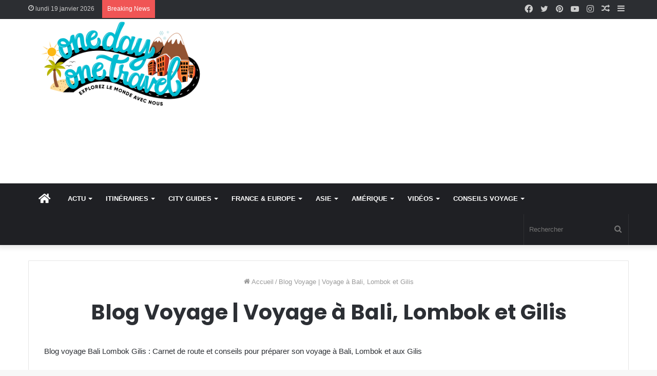

--- FILE ---
content_type: text/html; charset=UTF-8
request_url: https://onedayonetravel.com/blog-voyage-voyage-a-bali-lombok-et-gilis/
body_size: 25029
content:
<!DOCTYPE html>
<html lang="fr-FR" class="" data-skin="light">
<head>
	<meta charset="UTF-8" />
	<link rel="profile" href="http://gmpg.org/xfn/11" />
	<title>Blog voyage Bali Lombok Gilis : Conseils, excursions, activités et hôtels</title>

<meta http-equiv='x-dns-prefetch-control' content='on'>
<link rel='dns-prefetch' href='//cdnjs.cloudflare.com' />
<link rel='dns-prefetch' href='//ajax.googleapis.com' />
<link rel='dns-prefetch' href='//fonts.googleapis.com' />
<link rel='dns-prefetch' href='//fonts.gstatic.com' />
<link rel='dns-prefetch' href='//s.gravatar.com' />
<link rel='dns-prefetch' href='//www.google-analytics.com' />
<link rel='preload' as='image' href='https://onedayonetravel.com/wp-content/uploads/2019/06/OneDayOneTravel-logo-blog-voyage-400.png'>
<link rel='preload' as='image' href='https://onedayonetravel.com/wp-content/uploads/2019/06/OneDayOneTravel-logo-blog-voyage-800.png'>
<link rel='preload' as='font' href='https://onedayonetravel.com/wp-content/themes/jannah/assets/fonts/tielabs-fonticon/tielabs-fonticon.woff' type='font/woff' crossorigin='anonymous' />
<link rel='preload' as='font' href='https://onedayonetravel.com/wp-content/themes/jannah/assets/fonts/fontawesome/fa-solid-900.woff2' type='font/woff2' crossorigin='anonymous' />
<link rel='preload' as='font' href='https://onedayonetravel.com/wp-content/themes/jannah/assets/fonts/fontawesome/fa-brands-400.woff2' type='font/woff2' crossorigin='anonymous' />
<link rel='preload' as='font' href='https://onedayonetravel.com/wp-content/themes/jannah/assets/fonts/fontawesome/fa-regular-400.woff2' type='font/woff2' crossorigin='anonymous' />
<link rel='preload' as='script' href='https://ajax.googleapis.com/ajax/libs/webfont/1/webfont.js'>

<!-- This site is optimized with the Yoast SEO plugin v12.9.1 - https://yoast.com/wordpress/plugins/seo/ -->
<meta name="description" content="Blog voyage Bali Lombok Gilis : Tous nos récits, conseils de visites, activités, excursions, gastronomie et hôtels avec nos avis, photos et vidéos."/>
<meta name="robots" content="max-snippet:-1, max-image-preview:large, max-video-preview:-1"/>
<link rel="canonical" href="https://onedayonetravel.com/blog-voyage-voyage-a-bali-lombok-et-gilis/" />
<meta property="og:locale" content="fr_FR" />
<meta property="og:type" content="article" />
<meta property="og:title" content="Blog voyage Bali Lombok Gilis : Conseils, excursions, activités et hôtels" />
<meta property="og:description" content="Blog voyage Bali Lombok Gilis : Tous nos récits, conseils de visites, activités, excursions, gastronomie et hôtels avec nos avis, photos et vidéos." />
<meta property="og:url" content="https://onedayonetravel.com/blog-voyage-voyage-a-bali-lombok-et-gilis/" />
<meta property="og:site_name" content="onedayonetravel" />
<meta property="article:author" content="https://www.facebook.com/onedayonetravel/" />
<meta property="og:image" content="https://onedayonetravel.com/wp-content/uploads/2019/03/croisiere-entre-lombok-et-flores-blog-voyage.jpg" />
<meta property="og:image:secure_url" content="https://onedayonetravel.com/wp-content/uploads/2019/03/croisiere-entre-lombok-et-flores-blog-voyage.jpg" />
<meta property="og:image:width" content="1024" />
<meta property="og:image:height" content="533" />
<meta name="twitter:card" content="summary_large_image" />
<meta name="twitter:description" content="Blog voyage Bali Lombok Gilis : Tous nos récits, conseils de visites, activités, excursions, gastronomie et hôtels avec nos avis, photos et vidéos." />
<meta name="twitter:title" content="Blog voyage Bali Lombok Gilis : Conseils, excursions, activités et hôtels" />
<meta name="twitter:image" content="https://onedayonetravel.com/wp-content/uploads/2019/03/Bali-223.jpg" />
<script type='application/ld+json' class='yoast-schema-graph yoast-schema-graph--main'>{"@context":"https://schema.org","@graph":[{"@type":["Person","Organization"],"@id":"https://onedayonetravel.com/#/schema/person/c458ac808373b030e26b9f21b44f3305","name":"Franck et Richard","image":{"@type":"ImageObject","@id":"https://onedayonetravel.com/#personlogo","url":"https://secure.gravatar.com/avatar/3748fb118f1029e4873096e35c22c58e?s=96&d=wavatar&r=g","caption":"Franck et Richard"},"logo":{"@id":"https://onedayonetravel.com/#personlogo"},"description":"Nous sommes Franck et Richard, les auteurs de ce blog voyage. Nous voyageons autour du monde et partageons ici nos exp\u00e9riences de voyageurs ind\u00e9pendants. Pr\u00e9parez vos vacances et \u00e9vadez-vous toute l'ann\u00e9e avec nos carnets de voyages, conseils aux voyageurs et vid\u00e9os de voyages. Explorez le monde avec nous !","sameAs":["https://www.facebook.com/onedayonetravel/","https://www.instagram.com/onedayonetravel/","https://twitter.com/https://www.twitter.com/onedayonetravel/","https://www.youtube/user/onedayonetravel/"]},{"@type":"WebSite","@id":"https://onedayonetravel.com/#website","url":"https://onedayonetravel.com/","name":"onedayonetravel","description":"Blog voyage","publisher":{"@id":"https://onedayonetravel.com/#/schema/person/c458ac808373b030e26b9f21b44f3305"},"potentialAction":{"@type":"SearchAction","target":"https://onedayonetravel.com/?s={search_term_string}","query-input":"required name=search_term_string"}},{"@type":"ImageObject","@id":"https://onedayonetravel.com/blog-voyage-voyage-a-bali-lombok-et-gilis/#primaryimage","url":"https://onedayonetravel.com/wp-content/uploads/2019/03/itin\u00e9raire-bali-java-gilis-Franck-Richard-cascade.jpg","width":800,"height":588,"caption":"itin\u00e9raire bali java gilis Franck Richard cascade"},{"@type":"WebPage","@id":"https://onedayonetravel.com/blog-voyage-voyage-a-bali-lombok-et-gilis/#webpage","url":"https://onedayonetravel.com/blog-voyage-voyage-a-bali-lombok-et-gilis/","inLanguage":"fr-FR","name":"Blog voyage Bali Lombok Gilis : Conseils, excursions, activit\u00e9s et h\u00f4tels","isPartOf":{"@id":"https://onedayonetravel.com/#website"},"primaryImageOfPage":{"@id":"https://onedayonetravel.com/blog-voyage-voyage-a-bali-lombok-et-gilis/#primaryimage"},"datePublished":"2012-01-01T15:58:03+00:00","dateModified":"2019-04-12T00:41:49+00:00","description":"Blog voyage Bali Lombok Gilis : Tous nos r\u00e9cits, conseils de visites, activit\u00e9s, excursions, gastronomie et h\u00f4tels avec nos avis, photos et vid\u00e9os."}]}</script>
<!-- / Yoast SEO plugin. -->

<link rel='dns-prefetch' href='//s.w.org' />
<link rel="alternate" type="application/rss+xml" title="onedayonetravel &raquo; Flux" href="https://onedayonetravel.com/feed/" />
<link rel="alternate" type="application/rss+xml" title="onedayonetravel &raquo; Flux des commentaires" href="https://onedayonetravel.com/comments/feed/" />
		<script type="text/javascript">
			window._wpemojiSettings = {"baseUrl":"https:\/\/s.w.org\/images\/core\/emoji\/12.0.0-1\/72x72\/","ext":".png","svgUrl":"https:\/\/s.w.org\/images\/core\/emoji\/12.0.0-1\/svg\/","svgExt":".svg","source":{"concatemoji":"https:\/\/onedayonetravel.com\/wp-includes\/js\/wp-emoji-release.min.js?ver=5.2.23"}};
			!function(e,a,t){var n,r,o,i=a.createElement("canvas"),p=i.getContext&&i.getContext("2d");function s(e,t){var a=String.fromCharCode;p.clearRect(0,0,i.width,i.height),p.fillText(a.apply(this,e),0,0);e=i.toDataURL();return p.clearRect(0,0,i.width,i.height),p.fillText(a.apply(this,t),0,0),e===i.toDataURL()}function c(e){var t=a.createElement("script");t.src=e,t.defer=t.type="text/javascript",a.getElementsByTagName("head")[0].appendChild(t)}for(o=Array("flag","emoji"),t.supports={everything:!0,everythingExceptFlag:!0},r=0;r<o.length;r++)t.supports[o[r]]=function(e){if(!p||!p.fillText)return!1;switch(p.textBaseline="top",p.font="600 32px Arial",e){case"flag":return s([55356,56826,55356,56819],[55356,56826,8203,55356,56819])?!1:!s([55356,57332,56128,56423,56128,56418,56128,56421,56128,56430,56128,56423,56128,56447],[55356,57332,8203,56128,56423,8203,56128,56418,8203,56128,56421,8203,56128,56430,8203,56128,56423,8203,56128,56447]);case"emoji":return!s([55357,56424,55356,57342,8205,55358,56605,8205,55357,56424,55356,57340],[55357,56424,55356,57342,8203,55358,56605,8203,55357,56424,55356,57340])}return!1}(o[r]),t.supports.everything=t.supports.everything&&t.supports[o[r]],"flag"!==o[r]&&(t.supports.everythingExceptFlag=t.supports.everythingExceptFlag&&t.supports[o[r]]);t.supports.everythingExceptFlag=t.supports.everythingExceptFlag&&!t.supports.flag,t.DOMReady=!1,t.readyCallback=function(){t.DOMReady=!0},t.supports.everything||(n=function(){t.readyCallback()},a.addEventListener?(a.addEventListener("DOMContentLoaded",n,!1),e.addEventListener("load",n,!1)):(e.attachEvent("onload",n),a.attachEvent("onreadystatechange",function(){"complete"===a.readyState&&t.readyCallback()})),(n=t.source||{}).concatemoji?c(n.concatemoji):n.wpemoji&&n.twemoji&&(c(n.twemoji),c(n.wpemoji)))}(window,document,window._wpemojiSettings);
		</script>
		<style type="text/css">
img.wp-smiley,
img.emoji {
	display: inline !important;
	border: none !important;
	box-shadow: none !important;
	height: 1em !important;
	width: 1em !important;
	margin: 0 .07em !important;
	vertical-align: -0.1em !important;
	background: none !important;
	padding: 0 !important;
}
</style>
	<link rel='stylesheet' id='wp-block-library-css'  href='https://onedayonetravel.com/wp-includes/css/dist/block-library/style.min.css?ver=5.2.23' type='text/css' media='all' />
<link rel='stylesheet' id='wp-block-library-theme-css'  href='https://onedayonetravel.com/wp-includes/css/dist/block-library/theme.min.css?ver=5.2.23' type='text/css' media='all' />
<link rel='stylesheet' id='contact-form-7-css'  href='https://onedayonetravel.com/wp-content/plugins/contact-form-7/includes/css/styles.css?ver=5.1.7' type='text/css' media='all' />
<link rel='stylesheet' id='taqyeem-buttons-style-css'  href='https://onedayonetravel.com/wp-content/plugins/taqyeem-buttons/assets/style.css?ver=5.2.23' type='text/css' media='all' />
<link rel='stylesheet' id='tie-css-base-css'  href='https://onedayonetravel.com/wp-content/themes/jannah/assets/css/base.min.css?ver=5.4.10' type='text/css' media='all' />
<link rel='stylesheet' id='tie-css-styles-css'  href='https://onedayonetravel.com/wp-content/themes/jannah/assets/css/style.min.css?ver=5.4.10' type='text/css' media='all' />
<link rel='stylesheet' id='tie-css-widgets-css'  href='https://onedayonetravel.com/wp-content/themes/jannah/assets/css/widgets.min.css?ver=5.4.10' type='text/css' media='all' />
<link rel='stylesheet' id='tie-css-helpers-css'  href='https://onedayonetravel.com/wp-content/themes/jannah/assets/css/helpers.min.css?ver=5.4.10' type='text/css' media='all' />
<link rel='stylesheet' id='tie-fontawesome5-css'  href='https://onedayonetravel.com/wp-content/themes/jannah/assets/css/fontawesome.css?ver=5.4.10' type='text/css' media='all' />
<link rel='stylesheet' id='tie-css-ilightbox-css'  href='https://onedayonetravel.com/wp-content/themes/jannah/assets/ilightbox/dark-skin/skin.css?ver=5.4.10' type='text/css' media='all' />
<link rel='stylesheet' id='tie-css-shortcodes-css'  href='https://onedayonetravel.com/wp-content/themes/jannah/assets/css/plugins/shortcodes.min.css?ver=5.4.10' type='text/css' media='all' />
<link rel='stylesheet' id='tie-css-single-css'  href='https://onedayonetravel.com/wp-content/themes/jannah/assets/css/single.min.css?ver=5.4.10' type='text/css' media='all' />
<link rel='stylesheet' id='tie-css-print-css'  href='https://onedayonetravel.com/wp-content/themes/jannah/assets/css/print.css?ver=5.4.10' type='text/css' media='print' />
<link rel='stylesheet' id='taqyeem-styles-css'  href='https://onedayonetravel.com/wp-content/themes/jannah/assets/css/plugins/taqyeem.min.css?ver=5.4.10' type='text/css' media='all' />
<style id='taqyeem-styles-inline-css' type='text/css'>
.wf-active .logo-text,.wf-active h1,.wf-active h2,.wf-active h3,.wf-active h4,.wf-active h5,.wf-active h6,.wf-active .the-subtitle{font-family: 'Poppins';}@media (max-width: 991px){.side-aside.dark-skin{background-image: url(https://onedayonetravel.com/wp-content/uploads/2020/02/Blog-Voyage-OneDayOneTravel-version-mobile.jpg);}}
</style>
<script type='text/javascript' src='https://onedayonetravel.com/wp-includes/js/jquery/jquery.js?ver=1.12.4-wp' id="jquery-core-js"></script>
<script type='text/javascript' src='https://onedayonetravel.com/wp-includes/js/jquery/jquery-migrate.min.js?ver=1.4.1' id="jquery-migrate-js"></script>
<link rel='https://api.w.org/' href='https://onedayonetravel.com/wp-json/' />
<link rel="EditURI" type="application/rsd+xml" title="RSD" href="https://onedayonetravel.com/xmlrpc.php?rsd" />
<link rel="wlwmanifest" type="application/wlwmanifest+xml" href="https://onedayonetravel.com/wp-includes/wlwmanifest.xml" /> 
<meta name="generator" content="WordPress 5.2.23" />
<link rel='shortlink' href='https://onedayonetravel.com/?p=8036' />
<link rel="alternate" type="application/json+oembed" href="https://onedayonetravel.com/wp-json/oembed/1.0/embed?url=https%3A%2F%2Fonedayonetravel.com%2Fblog-voyage-voyage-a-bali-lombok-et-gilis%2F" />
<link rel="alternate" type="text/xml+oembed" href="https://onedayonetravel.com/wp-json/oembed/1.0/embed?url=https%3A%2F%2Fonedayonetravel.com%2Fblog-voyage-voyage-a-bali-lombok-et-gilis%2F&#038;format=xml" />
<script type='text/javascript'>
/* <![CDATA[ */
var taqyeem = {"ajaxurl":"https://onedayonetravel.com/wp-admin/admin-ajax.php" , "your_rating":"Your Rating:"};
/* ]]> */
</script>

<meta http-equiv="X-UA-Compatible" content="IE=edge"><!-- Global site tag (gtag.js) - Google Analytics -->
<script async src="https://www.googletagmanager.com/gtag/js?id=UA-24980003-2">
</script>
<script>
	window.dataLayer = window.dataLayer || [];
	function gtag(){dataLayer.push(arguments);}
	gtag('js', new Date());
	gtag('config', 'UA-24980003-2');
</script>
<meta name="agd-partner-manual-verification" />
<meta name="theme-color" content="#0088ff" /><meta name="viewport" content="width=device-width, initial-scale=1.0" /><!-- Matomo -->
<script type="text/javascript">
  var _paq = window._paq || [];
  /* tracker methods like "setCustomDimension" should be called before "trackPageView" */
  _paq.push(["setDocumentTitle", document.domain + "/" + document.title]);
  _paq.push(["setCookieDomain", "*.onedayonetravel.com"]);
  _paq.push(["setDomains", ["*.onedayonetravel.com"]]);
  _paq.push(['trackPageView']);
  _paq.push(['enableLinkTracking']);
  (function() {
    var u="//www.morphee.onedayonetravel.com/";
    _paq.push(['setTrackerUrl', u+'matomo.php']);
    _paq.push(['setSiteId', '1']);
    var d=document, g=d.createElement('script'), s=d.getElementsByTagName('script')[0];
    g.type='text/javascript'; g.async=true; g.defer=true; g.src=u+'matomo.js'; s.parentNode.insertBefore(g,s);
  })();
</script>
<noscript><p><img src="//www.morphee.onedayonetravel.com/matomo.php?idsite=1&rec=1" style="border:0;" alt="" /></p></noscript>
<!-- End Matomo Code -->
<!-- Aucune version AMP HTML n&#039;est disponible pour cette URL. --><link rel="icon" href="https://onedayonetravel.com/wp-content/uploads/2019/03/cropped-BLOG-VOYAGE-OneDayOneTravel-Favicon-32x32.png" sizes="32x32" />
<link rel="icon" href="https://onedayonetravel.com/wp-content/uploads/2019/03/cropped-BLOG-VOYAGE-OneDayOneTravel-Favicon-192x192.png" sizes="192x192" />
<link rel="apple-touch-icon-precomposed" href="https://onedayonetravel.com/wp-content/uploads/2019/03/cropped-BLOG-VOYAGE-OneDayOneTravel-Favicon-180x180.png" />
<meta name="msapplication-TileImage" content="https://onedayonetravel.com/wp-content/uploads/2019/03/cropped-BLOG-VOYAGE-OneDayOneTravel-Favicon-270x270.png" />
</head>

<body id="tie-body" class="page-template-default page page-id-8036 tie-no-js wrapper-has-shadow block-head-1 magazine1 is-thumb-overlay-disabled is-desktop is-header-layout-3 has-header-ad full-width post-layout-1 has-mobile-share hide_banner_top">



<div class="background-overlay">

	<div id="tie-container" class="site tie-container">

		
		<div id="tie-wrapper">

			
<header id="theme-header" class="theme-header header-layout-3 main-nav-dark main-nav-default-dark main-nav-below has-stream-item top-nav-active top-nav-dark top-nav-default-dark top-nav-above has-shadow has-normal-width-logo mobile-header-default">
	
<nav id="top-nav"  class="has-date-breaking-components top-nav header-nav has-breaking-news" aria-label="Navigation secondaire">
	<div class="container">
		<div class="topbar-wrapper">

			
					<div class="topbar-today-date tie-icon">
						lundi 19 janvier 2026					</div>
					
			<div class="tie-alignleft">
				
<div class="breaking controls-is-active">

	<span class="breaking-title">
		<span class="tie-icon-bolt breaking-icon" aria-hidden="true"></span>
		<span class="breaking-title-text">Breaking News</span>
	</span>

	<ul id="breaking-news-in-header" class="breaking-news" data-type="reveal" data-arrows="true">

		
							<li class="news-item">
								<a href="https://onedayonetravel.com/top-5-activites-incontournables-visite-hanoi/">TOP 5 des activités incontournables à Hanoï</a>
							</li>

							
							<li class="news-item">
								<a href="https://onedayonetravel.com/3-astuces-pour-payer-ses-vacances-moins-cheres-en-2023/">3 astuces pour payer ses vacances moins chères en 2023</a>
							</li>

							
							<li class="news-item">
								<a href="https://onedayonetravel.com/top-sites-incontournables-visiter-corse-conseils-bons-plans/">Top des sites incontournables à visiter en Corse : conseils et bons plans</a>
							</li>

							
	</ul>
</div><!-- #breaking /-->
			</div><!-- .tie-alignleft /-->

			<div class="tie-alignright">
				<ul class="components">	<li class="side-aside-nav-icon menu-item custom-menu-link">
		<a href="#">
			<span class="tie-icon-navicon" aria-hidden="true"></span>
			<span class="screen-reader-text">Sidebar (barre latérale)</span>
		</a>
	</li>
		<li class="random-post-icon menu-item custom-menu-link">
		<a href="/blog-voyage-voyage-a-bali-lombok-et-gilis/?random-post=1" class="random-post" title="Article Aléatoire" rel="nofollow">
			<span class="tie-icon-random" aria-hidden="true"></span>
			<span class="screen-reader-text">Article Aléatoire</span>
		</a>
	</li>
	 <li class="social-icons-item"><a class="social-link instagram-social-icon" rel="external noopener nofollow" target="_blank" href="https://www.instagram.com/onedayonetravel/"><span class="tie-social-icon tie-icon-instagram"></span><span class="screen-reader-text">Instagram</span></a></li><li class="social-icons-item"><a class="social-link youtube-social-icon" rel="external noopener nofollow" target="_blank" href="https://www.youtube.com/user/onedayonetravel"><span class="tie-social-icon tie-icon-youtube"></span><span class="screen-reader-text">YouTube</span></a></li><li class="social-icons-item"><a class="social-link pinterest-social-icon" rel="external noopener nofollow" target="_blank" href="https://www.pinterest.fr/onedayonetravel/"><span class="tie-social-icon tie-icon-pinterest"></span><span class="screen-reader-text">Pinterest</span></a></li><li class="social-icons-item"><a class="social-link twitter-social-icon" rel="external noopener nofollow" target="_blank" href="https://twitter.com/onedayonetravel"><span class="tie-social-icon tie-icon-twitter"></span><span class="screen-reader-text">Twitter</span></a></li><li class="social-icons-item"><a class="social-link facebook-social-icon" rel="external noopener nofollow" target="_blank" href="https://www.facebook.com/onedayonetravel/"><span class="tie-social-icon tie-icon-facebook"></span><span class="screen-reader-text">Facebook</span></a></li> </ul><!-- Components -->			</div><!-- .tie-alignright /-->

		</div><!-- .topbar-wrapper /-->
	</div><!-- .container /-->
</nav><!-- #top-nav /-->

<div class="container header-container">
	<div class="tie-row logo-row">

		
		<div class="logo-wrapper">
			<div class="tie-col-md-4 logo-container clearfix">
				
		<div id="logo" class="image-logo" style="margin-top: 2px; margin-bottom: 2px;">

			
			<a title="onedayonetravel" href="https://onedayonetravel.com/">
				
				<picture class="tie-logo-default tie-logo-picture">
					<source class="tie-logo-source-default tie-logo-source" srcset="https://onedayonetravel.com/wp-content/uploads/2019/06/OneDayOneTravel-logo-blog-voyage-800.png 2x, https://onedayonetravel.com/wp-content/uploads/2019/06/OneDayOneTravel-logo-blog-voyage-400.png 1x">
					<img class="tie-logo-img-default tie-logo-img" src="https://onedayonetravel.com/wp-content/uploads/2019/06/OneDayOneTravel-logo-blog-voyage-400.png" alt="onedayonetravel" width="400" height="182" style="max-height:182px; width: auto;" />
				</picture>
						</a>

			
		</div><!-- #logo /-->

		<div id="mobile-header-components-area_2" class="mobile-header-components"><ul class="components"><li class="mobile-component_menu custom-menu-link"><a href="#" id="mobile-menu-icon" class="menu-text-wrapper"><span class="tie-mobile-menu-icon nav-icon is-layout-1"></span><span class="menu-text">Menu</span></a></li></ul></div>			</div><!-- .tie-col /-->
		</div><!-- .logo-wrapper /-->

		<div class="tie-col-md-8 stream-item stream-item-top-wrapper"><div class="stream-item-top"><script async src="//pagead2.googlesyndication.com/pagead/js/adsbygoogle.js"></script>
<!-- HeaderJannah -->
<ins class="adsbygoogle"
style="display:block"
data-ad-client="ca-pub-2436734913177282"
data-ad-slot="3519835930"
data-ad-format="auto"
data-full-width-responsive="true"></ins>
<script>
(adsbygoogle = window.adsbygoogle || []).push({});
</script></div></div><!-- .tie-col /-->
	</div><!-- .tie-row /-->
</div><!-- .container /-->

<div class="main-nav-wrapper">
	<nav id="main-nav" data-skin="search-in-main-nav" class="main-nav header-nav live-search-parent"  aria-label="Navigation principale">
		<div class="container">

			<div class="main-menu-wrapper">

				
				<div id="menu-components-wrap">

					
					<div class="main-menu main-menu-wrap tie-alignleft">
						<div id="main-nav-menu" class="main-menu header-menu"><ul id="menu-principal" class="menu" role="menubar"><li id="menu-item-8259" class="menu-item menu-item-type-custom menu-item-object-custom menu-item-home menu-item-8259 menu-item-has-icon is-icon-only"><a title="homepage blog voyage OneDayOneTravel" href="https://onedayonetravel.com/"> <span aria-hidden="true" class="tie-menu-icon fas fa-home"></span>  <span class="screen-reader-text">ACCUEIL</span></a></li>
<li id="menu-item-8261" class="menu-item menu-item-type-custom menu-item-object-custom menu-item-has-children menu-item-8261"><a title="Actualités du blog voyage" href="https://onedayonetravel.com/cat/actualites/">ACTU</a>
<ul class="sub-menu menu-sub-content">
	<li id="menu-item-11925" class="menu-item menu-item-type-custom menu-item-object-custom menu-item-11925"><a href="https://mimpigo.travel/"> <span aria-hidden="true" class="tie-menu-icon fas fa-plane-departure"></span> NOTRE AGENCE DE VOYAGES À BALI ET EN INDONÉSIE</a></li>
	<li id="menu-item-8271" class="menu-item menu-item-type-custom menu-item-object-custom menu-item-8271"><a title="Les derniers articles publiés du blog voyage" href="https://onedayonetravel.com/cat/actualites/"> <span aria-hidden="true" class="tie-menu-icon fas fa-flag"></span> DERNIERS ARTICLES</a></li>
	<li id="menu-item-8555" class="menu-item menu-item-type-post_type menu-item-object-page menu-item-8555"><a title="Blog Voyage | Nos voyages autour du monde" href="https://onedayonetravel.com/blog-voyage-nos-voyages-autour-du-monde/"> <span aria-hidden="true" class="tie-menu-icon fas fa-map-marker-alt"></span> TOUS NOS ARTICLES</a></li>
	<li id="menu-item-8273" class="menu-item menu-item-type-custom menu-item-object-custom menu-item-8273"><a title="Tout savoir sur Franck et Richard le duo de blogueurs voyage" href="https://onedayonetravel.com/a-propos/"> <span aria-hidden="true" class="tie-menu-icon far fa-address-book"></span> À PROPOS</a></li>
	<li id="menu-item-8275" class="menu-item menu-item-type-custom menu-item-object-custom menu-item-8275"><a title="Contacter Franck et Richard du blog voyage OneDayOneTravel" href="https://onedayonetravel.com/contact/"> <span aria-hidden="true" class="tie-menu-icon far fa-comments"></span> CONTACT</a></li>
	<li id="menu-item-8406" class="menu-item menu-item-type-post_type menu-item-object-page menu-item-8406"><a title="Abonnement au Blog Voyage OneDayOneTravel" href="https://onedayonetravel.com/abonnement-au-site/"> <span aria-hidden="true" class="tie-menu-icon far fa-newspaper"></span> NEWSLETTER</a></li>
	<li id="menu-item-8552" class="menu-item menu-item-type-post_type menu-item-object-page menu-item-8552"><a title="Boutique OneDayOneTravel Blog Voyage" href="https://onedayonetravel.com/boutique-onedayonetravel-blog-voyage/"> <span aria-hidden="true" class="tie-menu-icon fas fa-shopping-cart"></span> BOUTIQUE</a></li>
</ul>
</li>
<li id="menu-item-8306" class="menu-item menu-item-type-taxonomy menu-item-object-category menu-item-8306 mega-menu mega-recent-featured " data-id="89" ><a title="Les itinéraires du blog voyage" href="https://onedayonetravel.com/cat/itineraire/">ITINÉRAIRES</a>
<div class="mega-menu-block menu-sub-content">

<div class="mega-menu-content">
<div class="mega-ajax-content">
</div><!-- .mega-ajax-content -->

</div><!-- .mega-menu-content -->

</div><!-- .mega-menu-block --> 
</li>
<li id="menu-item-8304" class="menu-item menu-item-type-taxonomy menu-item-object-category menu-item-8304 mega-menu mega-recent-featured " data-id="174" ><a title="Les City Guides du blog voyage" href="https://onedayonetravel.com/cat/city-guide/">CITY GUIDES</a>
<div class="mega-menu-block menu-sub-content">

<div class="mega-menu-content">
<div class="mega-ajax-content">
</div><!-- .mega-ajax-content -->

</div><!-- .mega-menu-content -->

</div><!-- .mega-menu-block --> 
</li>
<li id="menu-item-8301" class="menu-item menu-item-type-taxonomy menu-item-object-category menu-item-8301 mega-menu mega-recent-featured " data-id="3" ><a title="Nos séjours en France et en Europe" href="https://onedayonetravel.com/cat/europe/">FRANCE &#038; EUROPE</a>
<div class="mega-menu-block menu-sub-content">

<div class="mega-menu-content">
<div class="mega-ajax-content">
</div><!-- .mega-ajax-content -->

</div><!-- .mega-menu-content -->

</div><!-- .mega-menu-block --> 
</li>
<li id="menu-item-8302" class="menu-item menu-item-type-taxonomy menu-item-object-category menu-item-8302 mega-menu mega-recent-featured " data-id="15" ><a title="Nos voyages en Asie" href="https://onedayonetravel.com/cat/asie/">ASIE</a>
<div class="mega-menu-block menu-sub-content">

<div class="mega-menu-content">
<div class="mega-ajax-content">
</div><!-- .mega-ajax-content -->

</div><!-- .mega-menu-content -->

</div><!-- .mega-menu-block --> 
</li>
<li id="menu-item-8303" class="menu-item menu-item-type-taxonomy menu-item-object-category menu-item-8303 mega-menu mega-recent-featured " data-id="74" ><a title="Nos voyages en Amérique du nord, en Amérique du sud et dans les Caraïbes" href="https://onedayonetravel.com/cat/amerique/">AMÉRIQUE</a>
<div class="mega-menu-block menu-sub-content">

<div class="mega-menu-content">
<div class="mega-ajax-content">
</div><!-- .mega-ajax-content -->

</div><!-- .mega-menu-content -->

</div><!-- .mega-menu-block --> 
</li>
<li id="menu-item-8265" class="menu-item menu-item-type-custom menu-item-object-custom menu-item-has-children menu-item-8265"><a title="Vidéos et vlogs du blog voyage" href="https://onedayonetravel.com/blog-voyage-onedayonetravel-carnets-conseils-videos/blog-voyage-nos-videos-de-voyages-autour-du-monde/">VIDÉOS</a>
<ul class="sub-menu menu-sub-content">
	<li id="menu-item-8561" class="menu-item menu-item-type-post_type menu-item-object-page menu-item-8561"><a title="Vlog voyage et séries vidéos tournées autour du monde" href="https://onedayonetravel.com/blog-voyage-nos-videos-de-voyages-autour-du-monde/"> <span aria-hidden="true" class="tie-menu-icon far fa-eye"></span> Toutes nos vidéos de voyages</a></li>
	<li id="menu-item-8312" class="menu-item menu-item-type-custom menu-item-object-custom menu-item-8312"><a title="Vidéos et vlogs du blog voyage OneDayOneTravel" href="https://www.youtube.com/user/onedayonetravel?sub_confirmation=1"> <span aria-hidden="true" class="tie-menu-icon fas fa-video"></span> Notre chaîne YouTube</a></li>
</ul>
</li>
<li id="menu-item-8543" class="menu-item menu-item-type-post_type menu-item-object-page menu-item-has-children menu-item-8543"><a title="Blog Voyage | Conseils aux voyageurs" href="https://onedayonetravel.com/blog-voyage-conseils-aux-voyageurs/">CONSEILS VOYAGE</a>
<ul class="sub-menu menu-sub-content">
	<li id="menu-item-8260" class="menu-item menu-item-type-custom menu-item-object-custom menu-item-8260"><a title="Forum (Groupe privé facebook) du blog voyage OneDayOneTravel" href="https://www.facebook.com/groups/2029789364006374/">Forum d&rsquo;échanges entre voyageurs</a></li>
	<li id="menu-item-8547" class="menu-item menu-item-type-post_type menu-item-object-post menu-item-8547"><a title="Ai-je besoin d’une assurance voyage ou pas pour mon voyage ?" href="https://onedayonetravel.com/ai-je-besoin-dune-assurance-voyage-ou-pas-pour-mon-voyage/">Assurance voyage</a></li>
	<li id="menu-item-8665" class="menu-item menu-item-type-post_type menu-item-object-post menu-item-8665"><a title="Carte SIM Internationale" href="https://onedayonetravel.com/quelle-carte-sim-internationale-acheter-pour-voyager/">Cartes SIM</a></li>
	<li id="menu-item-8545" class="menu-item menu-item-type-post_type menu-item-object-post menu-item-8545"><a href="https://onedayonetravel.com/les-meilleures-astuces-pour-trouver-un-billet-davion-moins-cher-sur-internet/">Billet d’avion moins cher</a></li>
	<li id="menu-item-9489" class="menu-item menu-item-type-custom menu-item-object-custom menu-item-9489"><a href="https://onedayonetravel.com/vol-retarde/">Indemnité vols retardés</a></li>
	<li id="menu-item-8548" class="menu-item menu-item-type-post_type menu-item-object-post menu-item-8548"><a title="Quels médicaments dans sa trousse à pharmacie en voyage ?" href="https://onedayonetravel.com/quels-medicaments-dans-sa-trousse-a-pharmacie-en-voyage/">Trousse à pharmacie</a></li>
	<li id="menu-item-8553" class="menu-item menu-item-type-post_type menu-item-object-page menu-item-8553"><a title="Blog Voyage | Nos voyages mois par mois" href="https://onedayonetravel.com/blog-voyage-nos-voyages-mois-par-mois/">Où voyager mois par mois</a></li>
	<li id="menu-item-8554" class="menu-item menu-item-type-post_type menu-item-object-page menu-item-8554"><a title="Blog Voyage | Nos voyages autour du monde" href="https://onedayonetravel.com/blog-voyage-nos-voyages-autour-du-monde/">Conseils par destination</a></li>
</ul>
</li>
</ul></div>					</div><!-- .main-menu.tie-alignleft /-->

					<ul class="components">		<li class="search-bar menu-item custom-menu-link" aria-label="Rerchercher">
			<form method="get" id="search" action="https://onedayonetravel.com/">
				<input id="search-input" class="is-ajax-search"  inputmode="search" type="text" name="s" title="Rechercher" placeholder="Rechercher" />
				<button id="search-submit" type="submit">
					<span class="tie-icon-search tie-search-icon" aria-hidden="true"></span>
					<span class="screen-reader-text">Rechercher</span>
				</button>
			</form>
		</li>
		</ul><!-- Components -->
				</div><!-- #menu-components-wrap /-->
			</div><!-- .main-menu-wrapper /-->
		</div><!-- .container /-->
	</nav><!-- #main-nav /-->
</div><!-- .main-nav-wrapper /-->

</header>

<div id="content" class="site-content container"><div id="main-content-row" class="tie-row main-content-row">

<div class="main-content tie-col-md-12" role="main">

	
	<article id="the-post" class="container-wrapper post-content">

		
	<header class="entry-header-outer">

		<nav id="breadcrumb"><a href="https://onedayonetravel.com/"><span class="tie-icon-home" aria-hidden="true"></span> Accueil</a><em class="delimiter">/</em><span class="current">Blog Voyage | Voyage à Bali, Lombok et Gilis</span></nav><script type="application/ld+json">{"@context":"http:\/\/schema.org","@type":"BreadcrumbList","@id":"#Breadcrumb","itemListElement":[{"@type":"ListItem","position":1,"item":{"name":"Accueil","@id":"https:\/\/onedayonetravel.com\/"}}]}</script>
		<div class="entry-header">
			<h1 class="post-title entry-title">Blog Voyage | Voyage à Bali, Lombok et Gilis</h1>
		</div><!-- .entry-header /-->

		
	</header><!-- .entry-header-outer /-->

	
		<div class="entry-content entry clearfix">

			
			
<p class="has-medium-font-size">Blog voyage Bali Lombok Gilis : Carnet de route et conseils pour préparer son voyage à Bali, Lombok et aux Gilis</p>



<p>L’Indonésie, pour un voyageur, est&nbsp;avant tout&nbsp;<strong>synonyme de&nbsp;soleil, d’îles de rêve</strong>&nbsp;comme Bali et de&nbsp;<strong>plages paradisiaques</strong>.&nbsp;Les amoureux des&nbsp;<strong>treks et randonnées</strong> ne seront pas en reste car les nombreux <strong>volcans</strong> de l’archipel indonésien offrent d’innombrables possibilités comme à Bali, Lombok, Flores, Sulawesi ou encore Java.</p>



<div class="wp-block-image"><figure class="aligncenter"><img src="https://onedayonetravel.com/wp-content/uploads/2019/03/itinéraire-bali-java-gilis-Franck-Richard-cascade.jpg" alt="itinéraire bali java gilis Franck Richard cascade" class="wp-image-4863" srcset="https://onedayonetravel.com/wp-content/uploads/2019/03/itinéraire-bali-java-gilis-Franck-Richard-cascade.jpg 800w, https://onedayonetravel.com/wp-content/uploads/2019/03/itinéraire-bali-java-gilis-Franck-Richard-cascade-300x221.jpg 300w, https://onedayonetravel.com/wp-content/uploads/2019/03/itinéraire-bali-java-gilis-Franck-Richard-cascade-768x564.jpg 768w" sizes="(max-width: 800px) 100vw, 800px" /></figure></div>



<p>Il y a aussi de nombreux <strong>spots de surf</strong>&nbsp;comme le spot d’Uluwatu à Bali ou encore à Kuta et Canggu connus internationalement. La&nbsp;<strong>pluralité des&nbsp;cultures, des coutumes et des traditions</strong>&nbsp;de toutes ces îles font de chaque voyage en Indonésie une expérience unique. Bali attire aussi les voyageurs en quête de&nbsp;<strong>spiritualité</strong>. Bali&nbsp;fait aussi parti des destinations lointaines prisées pour les&nbsp;<strong>voyages de noces</strong>.&nbsp;<strong>Ubud</strong>&nbsp;est le village plébiscité par les amoureux de la culture balinaise, des temples et des rizières qui l’entoure.</p>



<div class="wp-block-image"><figure class="aligncenter"><img src="https://onedayonetravel.com/wp-content/uploads/2019/03/itinéraire-bali-java-gilis-Gili-Asahan-1024x575.jpg" alt="3 semaines à bali java gilis Gili Asahan" class="wp-image-4865" srcset="https://onedayonetravel.com/wp-content/uploads/2019/03/itinéraire-bali-java-gilis-Gili-Asahan.jpg 1024w, https://onedayonetravel.com/wp-content/uploads/2019/03/itinéraire-bali-java-gilis-Gili-Asahan-300x168.jpg 300w, https://onedayonetravel.com/wp-content/uploads/2019/03/itinéraire-bali-java-gilis-Gili-Asahan-768x431.jpg 768w, https://onedayonetravel.com/wp-content/uploads/2019/03/itinéraire-bali-java-gilis-Gili-Asahan-390x220.jpg 390w" sizes="(max-width: 1024px) 100vw, 1024px" /></figure></div>



<p style="text-align:center" class="has-small-font-size">Blog voyage Bali Lombok Gilis</p>



<p class="has-background has-medium-font-size has-very-light-gray-background-color">Ne manque pas la lecture de l’article phare <strong>INDISPENSABLE</strong>&nbsp;regroupant&nbsp;<strong>tous nos CONSEILS&nbsp;<a href="https://onedayonetravel.com/conseils-voyager-a-bali-indonesie-blog-voyage/">pour voyager à Bali et en Indonésie.</a></strong></p>



<blockquote class="wp-block-quote"><p><em>TOUS NOS ARTICLES&nbsp;SONT ACCESSIBLES EN BAS DE PAGE&nbsp;</em></p></blockquote>



<p><strong>Bali&nbsp;est la destination parfaite pour un premier voyage</strong> dans cette immense région du monde. Si vous ne connaissez pas l’Indonésie, sachez que chaque île est bien spécifique et toutes ne sont pas logées à la même enseigne notamment en ce qui concerne les infrastructures touristiques.</p>



<div class="wp-block-image"><figure class="aligncenter"><img src="https://onedayonetravel.com/wp-content/uploads/2019/03/menjangan-resort-villa-1024x512.jpg" alt="menjangan resort villa" class="wp-image-5402" srcset="https://onedayonetravel.com/wp-content/uploads/2019/03/menjangan-resort-villa.jpg 1024w, https://onedayonetravel.com/wp-content/uploads/2019/03/menjangan-resort-villa-300x150.jpg 300w, https://onedayonetravel.com/wp-content/uploads/2019/03/menjangan-resort-villa-768x384.jpg 768w" sizes="(max-width: 1024px) 100vw, 1024px" /></figure></div>



<p><strong>Bali est évidemment l’île indonésienne la plus touristique</strong>. Pour une première fois, vous ne serez pas déçu sauf peut-être côté plages. Bali une destination que l’<strong>on peut découvrir en indépendant</strong>&nbsp;mais si vous préférez être encadré, sachez que vous pouvez aussi&nbsp;<strong>passer par une agence pour organiser votre&nbsp;voyage à Bali</strong>. On en reparle dans certains de nos articles sur la destination.</p>



<p>On vous propose donc aussi d’explorer les&nbsp;îles voisines&nbsp;de&nbsp;<strong>Lombok et des&nbsp;<a href="https://onedayonetravel.com/gili-blog-voyage-guide-conseils-trawangan-air-meno-asahan/">îles Gili</a></strong>&nbsp;–&nbsp;Gili Air, Gili Meno et Gili Trawangan&nbsp;– qui recèlent de coins de paradis à couper le souffle.</p>



<div class="wp-block-image"><figure class="aligncenter"><img src="https://onedayonetravel.com/wp-content/uploads/2019/03/Bali-Lombok-Les-Gilis-sunset-blog-voyage-1024x575.jpg" alt="Bali Lombok Les Gilis sunset blog voyage" class="wp-image-649" srcset="https://onedayonetravel.com/wp-content/uploads/2019/03/Bali-Lombok-Les-Gilis-sunset-blog-voyage-1024x575.jpg 1024w, https://onedayonetravel.com/wp-content/uploads/2019/03/Bali-Lombok-Les-Gilis-sunset-blog-voyage-300x169.jpg 300w, https://onedayonetravel.com/wp-content/uploads/2019/03/Bali-Lombok-Les-Gilis-sunset-blog-voyage-768x431.jpg 768w, https://onedayonetravel.com/wp-content/uploads/2019/03/Bali-Lombok-Les-Gilis-sunset-blog-voyage-390x220.jpg 390w, https://onedayonetravel.com/wp-content/uploads/2019/03/Bali-Lombok-Les-Gilis-sunset-blog-voyage.jpg 1200w" sizes="(max-width: 1024px) 100vw, 1024px" /></figure></div>



<p>Plus vers l’Est de Lombok, à 1h30 d’avion depuis Bali ou en croisière, on peut&nbsp;<strong>partir visiter l’île de Flores</strong>. Île authentique et à l’écart du tourisme de masse, Flores est&nbsp;<strong>notre île préférée en Indonésie</strong>. Et côté pratique,&nbsp;<strong>les îles de Rinça et Komodo&nbsp;</strong>ou encore l’<strong>îlot&nbsp;paradisiaque de Kanawa</strong>&nbsp;sont accessibles depuis Flores.&nbsp;Accédez à tous nos articles un peu plus bas. En 2015, nous avons exploré<strong>&nbsp;l’île de Sulawesi</strong>.Une belle série d’articles et de vidéos à découvrir. En <strong>2017</strong>, retour à Bali mais aussi&nbsp;<strong><a href="https://onedayonetravel.com/gili-asahan-guide-blog-voyage-ile-secrete-bali-lombok/">Gili Asahan</a></strong>,&nbsp;<strong><a href="https://onedayonetravel.com/gili-blog-voyage-guide-conseils-trawangan-air-meno-asahan/">Gili Meno</a></strong>&nbsp;et les&nbsp;<strong><a href="https://onedayonetravel.com/volcans-de-java-bromo-kawah-ijen-excursion/">volcans actifs de Java</a></strong>.</p>



<p>Côté rencontres, il est facile de&nbsp;<strong>rencontrer les locaux</strong>, pour notre plus grand bonheur, surtout si vous voyagez comme nous en mode sac-à-dos&nbsp;&nbsp;Souriants,&nbsp;<strong>accueillants</strong>, attachants, et toujours prêts à vous aider même si on ne se comprend pas toujours !</p>



<blockquote class="wp-block-quote"><p>Alors prêts à franchir le pas pour un&nbsp;<strong>voyage au bout du monde</strong>&nbsp;?</p></blockquote>



<div class="wp-block-image"><figure class="aligncenter"><img src="https://onedayonetravel.com/wp-content/uploads/2019/03/volcans-de-java-blog-de-voyage-onedayonetravel-2-1024x858.jpg" alt="volcans de Java lever de soleil" class="wp-image-4934" srcset="https://onedayonetravel.com/wp-content/uploads/2019/03/volcans-de-java-blog-de-voyage-onedayonetravel-2.jpg 1024w, https://onedayonetravel.com/wp-content/uploads/2019/03/volcans-de-java-blog-de-voyage-onedayonetravel-2-300x251.jpg 300w, https://onedayonetravel.com/wp-content/uploads/2019/03/volcans-de-java-blog-de-voyage-onedayonetravel-2-768x644.jpg 768w" sizes="(max-width: 1024px) 100vw, 1024px" /></figure></div>



<p>Nous avons eu la chance de partir&nbsp;<strong>4&nbsp;fois en voyage en&nbsp;Indonésie</strong>&nbsp;à raison d’un voyage tous les 2 ans&nbsp;<strong>entre 2011 et 2017</strong>. l’archipel indonésien est effectivement&nbsp;<strong>notre terrain de jeux préféré</strong>&nbsp;dans le Monde. Et on a hâte d’y retourner car d’autres îles comme le Timor, Sumba ou encore la Papouasie nous tentent bien.</p>



<p>En 2011, nous avons réalisé&nbsp;<strong>un premier itinéraire en indépendant&nbsp;de 6&nbsp;semaines&nbsp;qui débute et finit à l’aéroport de Denpasar Bali</strong>. Nous avons démarré par un tour de Bali en duo&nbsp;<strong>sur un scooter</strong>&nbsp;au départ de&nbsp;<strong>Seminyak</strong>. Nous avons ensuite exploré Kuta, Legian, Ubud, Munduk et Sidemen. Après une traversée en&nbsp;<strong>ferry</strong>, nous avons rejoint les plages paradisiaques du&nbsp;<strong>Sud de Lombok</strong>. Puis après un peu de&nbsp;farniente sur&nbsp;<strong>les îles Gili</strong>, nous nous sommes rendus sur l’île de&nbsp;<strong>Nusa Lembongan</strong> pour retourner à <strong>Seminyak</strong>. On vous délivre d’ailleurs en un clin d’œil toutes nos&nbsp;étapes un peu plus bas avec récits et conseils. Un périple qui en met plein les yeux !</p>



<div class="wp-block-image"><figure class="aligncenter"><img src="https://onedayonetravel.com/wp-content/uploads/2019/03/Kelimutu-Moni-Flores-island-01-1024x412.jpg" alt="Kelimutu Moni Flores island Franck lac" class="wp-image-3262" srcset="https://onedayonetravel.com/wp-content/uploads/2019/03/Kelimutu-Moni-Flores-island-01.jpg 1024w, https://onedayonetravel.com/wp-content/uploads/2019/03/Kelimutu-Moni-Flores-island-01-300x121.jpg 300w, https://onedayonetravel.com/wp-content/uploads/2019/03/Kelimutu-Moni-Flores-island-01-768x309.jpg 768w" sizes="(max-width: 1024px) 100vw, 1024px" /></figure></div>



<p><strong>En 2013, nous sommes retournés en Indonésie</strong>&nbsp;depuis ce premier voyage et avons exploré cette fois&nbsp;<strong>l’<a href="https://onedayonetravel.com/itineraire-de-voyage-en-independant-sur-lile-de-flores-en-indonesie/">île de Flores</a></strong>. De Maumere à&nbsp;&nbsp;Labuan Bajo, nous avons traversé cette île en enchaînant divers moyens de transports locaux.<strong>&nbsp;La grande&nbsp;aventure !</strong>&nbsp;Entre le volcan Kelimutu, les villages traditionnelles et les plages secrètes au sable blanc, le dépaysement est garanti. On vous en dit plus dans nos&nbsp;articles dédiés à retrouver ci-dessous. Après&nbsp;<strong>la traversée de Flores</strong>, nous avons fait une excursion sur l’<strong>îlot paradisiaque de Kanawa</strong>&nbsp;avant une&nbsp;<strong>croisière en direction de l’Est de Lombok</strong>&nbsp;avec des&nbsp;étapes magiques au programme comme l’île de&nbsp;<strong>Komodo et ses dragons célèbres</strong>&nbsp;ou encore de multiples arrêts pour faire du&nbsp;<strong>snorkeling</strong>&nbsp;dans une eau turquoise d’une richesse aquatique impressionnante&nbsp;comme nous n’en avions jamais vu auparavant. Ne soyez pas surpris de croiser raies manta, requins (les gentils), et autres poissons tropicaux comme les poissons clowns, des étoiles de mer hors du commun et des coraux préservés.&nbsp;<strong>Le paradis !</strong></p>



<div class="wp-block-image"><figure class="aligncenter"><img src="https://onedayonetravel.com/wp-content/uploads/2019/03/villa-bali-frangipanier-piscine-seminyak-1024x512.jpg" alt="villa bali frangipanier piscine seminyak" class="wp-image-5410" srcset="https://onedayonetravel.com/wp-content/uploads/2019/03/villa-bali-frangipanier-piscine-seminyak.jpg 1024w, https://onedayonetravel.com/wp-content/uploads/2019/03/villa-bali-frangipanier-piscine-seminyak-300x150.jpg 300w, https://onedayonetravel.com/wp-content/uploads/2019/03/villa-bali-frangipanier-piscine-seminyak-768x384.jpg 768w" sizes="(max-width: 1024px) 100vw, 1024px" /></figure></div>



<p style="text-align:center" class="has-small-font-size">Blog voyage Bali Lombok Gilis</p>



<p><strong>En 2015</strong>, nous sommes retournés quelques jours à Bali pour profiter cette fois-ci d’un&nbsp;<strong><a href="https://onedayonetravel.com/bali-chic-ou-5-experiences-de-reve-a-vivre-a-bali/">Bali chic</a></strong>. On a aussi trouvé le moyen d’échapper aux foules de Kuta, Legian et Seminyak en séjournant à&nbsp;<strong><a href="https://onedayonetravel.com/canggu-bali-bon-plan-plages/">Canggu</a></strong>&nbsp;dans une guesthouse secrète et pas cher. Puis nous avons passé 1 mois sur l’<strong><a href="https://onedayonetravel.com/itineraire-et-guide-de-voyage-a-sulawesi-en-indonesie/">île de Sulawesi</a></strong>. Un nouvel itinéraire de Manado à Makassar en passant par les îles les Togian qui envoie du rêve.</p>



<div class="wp-block-image"><figure class="aligncenter"><img src="https://onedayonetravel.com/wp-content/uploads/2019/03/trek-pays-Toraja-village-1024x512.jpg" alt="trek pays Toraja village" class="wp-image-3658" srcset="https://onedayonetravel.com/wp-content/uploads/2019/03/trek-pays-Toraja-village.jpg 1024w, https://onedayonetravel.com/wp-content/uploads/2019/03/trek-pays-Toraja-village-300x150.jpg 300w, https://onedayonetravel.com/wp-content/uploads/2019/03/trek-pays-Toraja-village-768x384.jpg 768w" sizes="(max-width: 1024px) 100vw, 1024px" /></figure></div>



<p>En&nbsp;<strong>juin et juillet 2017</strong>, nous avons exploré à nouveau&nbsp;l’Indonésie&nbsp;mais cette fois-ci&nbsp;<strong><a href="https://onedayonetravel.com/3-semaines-a-bali-java-gilis-itineraire/">3 semaines à Bali, Java et Gilis</a>&nbsp;en famille</strong>&nbsp;avec la maman de Richard. Nous avons retrouvé le Bali que nous aimons afin de remettre à jour l’ensemble de nos articles déjà parus et d’en écrire de nouveaux. Au programme, nous sommes retournés à&nbsp;<strong>Canggu</strong>&nbsp;et découvert ses terres reculées, un bout de&nbsp;<strong>Bali authentique</strong>. Puis, nous sommes retournés à&nbsp;<strong>Ubud</strong>. Côté hébergements, on a pu tester des&nbsp;<strong>villas</strong>&nbsp;et un superbe et nouvel&nbsp;<strong>hôtel situé en pleine jungle</strong>&nbsp;réservé aux plus&nbsp;hauts budgets et aux voyages de noces. Après une journée exceptionnelle où nous avons découvert&nbsp;<strong>la plus belle cascade de Bali</strong>&nbsp;non loin de Munduk, 9 cascades sur un seul site encore méconnu mais plus pour longtemps, nous sommes partis&nbsp;<strong>3 jours en</strong>&nbsp;<strong><a href="https://onedayonetravel.com/volcans-de-java-bromo-kawah-ijen-excursion/">expédition à Java</a>&nbsp;afin d’aller visiter les volcans actifs Bromo et Kawa Ijen</strong>.&nbsp;Enfin, direction&nbsp;<strong><a href="https://onedayonetravel.com/gili-asahan-guide-blog-voyage-ile-secrete-bali-lombok/">Gili Asahan</a></strong>&nbsp;au sud de Lombok, une île encore méconnue des touristes, pour finir quelques jours à&nbsp;<strong>Gili Meno</strong>. À ce sujet, nous en avons profité pour publié un nouvel article qui répondra à toutes tes questions sur&nbsp;<strong><a href="https://onedayonetravel.com/gili-blog-voyage-guide-conseils-trawangan-air-meno-asahan/">quelle île Gili choisir ?</a></strong>&nbsp;Puis notre circuit se termine à<strong>&nbsp;Canggu</strong>. Un beau programme réalisé en famille et que nous ne sommes pas prêts d’oublier.</p>



<div class="wp-block-image"><figure class="aligncenter"><img src="https://onedayonetravel.com/wp-content/uploads/2019/03/Le-Bali-authentique-rencontre-agriculteur-plantation.jpg" alt="Le Bali authentique rencontre agriculteur plantation" class="wp-image-4886" srcset="https://onedayonetravel.com/wp-content/uploads/2019/03/Le-Bali-authentique-rencontre-agriculteur-plantation.jpg 1000w, https://onedayonetravel.com/wp-content/uploads/2019/03/Le-Bali-authentique-rencontre-agriculteur-plantation-300x225.jpg 300w, https://onedayonetravel.com/wp-content/uploads/2019/03/Le-Bali-authentique-rencontre-agriculteur-plantation-768x576.jpg 768w" sizes="(max-width: 1000px) 100vw, 1000px" /></figure></div>



<p>Nos itinéraires peuvent donc se faire&nbsp;<strong>entre amis ou en famille</strong>&nbsp;en louant les services d’une voiture avec chauffeur sur chaque île (Bali, Lombok, Sulawesi et Flores).</p>



<p class="has-background has-very-light-gray-background-color">La suite de cette page vous permet d’accéder à tous nos carnets de voyages, récits, conseils, astuces et bons plans pour rêver et vous aider à préparer votre futur voyage à Bali, Lombok, les Gilis, Kanawa, Sulawesi et Flores. </p>



<p style="text-align:center" class="has-background has-medium-font-size has-very-light-gray-background-color">Articles de blog par destination :</p>



<div class="wp-block-columns alignwide has-3-columns">
<div class="wp-block-column">
<figure class="wp-block-image"><a href="https://onedayonetravel.com/conseils-voyager-a-bali-indonesie-blog-voyage/"><img src="https://onedayonetravel.com/wp-content/uploads/2019/03/00-conseils-voyager-à-bali-indonesie-blog-voyage-1024x512.jpg" alt="conseils voyager à bali indonesie blog voyage" class="wp-image-4856" srcset="https://onedayonetravel.com/wp-content/uploads/2019/03/00-conseils-voyager-à-bali-indonesie-blog-voyage-1024x512.jpg 1024w, https://onedayonetravel.com/wp-content/uploads/2019/03/00-conseils-voyager-à-bali-indonesie-blog-voyage-300x150.jpg 300w, https://onedayonetravel.com/wp-content/uploads/2019/03/00-conseils-voyager-à-bali-indonesie-blog-voyage-768x384.jpg 768w, https://onedayonetravel.com/wp-content/uploads/2019/03/00-conseils-voyager-à-bali-indonesie-blog-voyage.jpg 1200w" sizes="(max-width: 1024px) 100vw, 1024px" /></a></figure>
</div>



<div class="wp-block-column">
<figure class="wp-block-image"><a href="https://onedayonetravel.com/cat/asie/indonesie/lombok/"><img src="https://onedayonetravel.com/wp-content/uploads/2019/04/lombok-blog-voyage-1024x512.jpg" alt="lombok blog voyage" class="wp-image-8037" srcset="https://onedayonetravel.com/wp-content/uploads/2019/04/lombok-blog-voyage.jpg 1024w, https://onedayonetravel.com/wp-content/uploads/2019/04/lombok-blog-voyage-300x150.jpg 300w, https://onedayonetravel.com/wp-content/uploads/2019/04/lombok-blog-voyage-768x384.jpg 768w" sizes="(max-width: 1024px) 100vw, 1024px" /></a></figure>
</div>



<div class="wp-block-column">
<figure class="wp-block-image"><a href="https://onedayonetravel.com/gili-blog-voyage-guide-conseils-trawangan-air-meno-asahan/"><img src="https://onedayonetravel.com/wp-content/uploads/2019/03/iles-gili-blog-voyage-bali-lombok-gilis.jpg" alt="iles Gili en Indonésie Blog Voyage" class="wp-image-4949" srcset="https://onedayonetravel.com/wp-content/uploads/2019/03/iles-gili-blog-voyage-bali-lombok-gilis.jpg 1000w, https://onedayonetravel.com/wp-content/uploads/2019/03/iles-gili-blog-voyage-bali-lombok-gilis-300x150.jpg 300w, https://onedayonetravel.com/wp-content/uploads/2019/03/iles-gili-blog-voyage-bali-lombok-gilis-768x384.jpg 768w" sizes="(max-width: 1000px) 100vw, 1000px" /></a></figure>
</div>
</div>



<p style="text-align:center" class="has-background has-medium-font-size has-very-light-gray-background-color">Conseils pour les voyageurs en Indonésie :</p>



<div class="wp-block-columns alignwide has-3-columns">
<div class="wp-block-column">
<figure class="wp-block-image"><a href="https://onedayonetravel.com/les-meilleures-astuces-pour-trouver-un-billet-davion-moins-cher-sur-internet/"><img src="https://onedayonetravel.com/wp-content/uploads/2019/04/Astuces-vol-2-1024x512.jpg" alt="Astuces vols pas cher Billet avion juste prix" class="wp-image-7870" srcset="https://onedayonetravel.com/wp-content/uploads/2019/04/Astuces-vol-2.jpg 1024w, https://onedayonetravel.com/wp-content/uploads/2019/04/Astuces-vol-2-300x150.jpg 300w, https://onedayonetravel.com/wp-content/uploads/2019/04/Astuces-vol-2-768x384.jpg 768w" sizes="(max-width: 1024px) 100vw, 1024px" /></a></figure>
</div>



<div class="wp-block-column">
<figure class="wp-block-image"><a href="https://onedayonetravel.com/ai-je-besoin-dune-assurance-voyage-ou-pas-pour-mon-voyage/"><img src="https://onedayonetravel.com/wp-content/uploads/2019/04/Assurances-en-voyage-conseil-expert-1024x512.jpg" alt="Assurances en voyage conseil expert" class="wp-image-6930" srcset="https://onedayonetravel.com/wp-content/uploads/2019/04/Assurances-en-voyage-conseil-expert.jpg 1024w, https://onedayonetravel.com/wp-content/uploads/2019/04/Assurances-en-voyage-conseil-expert-300x150.jpg 300w, https://onedayonetravel.com/wp-content/uploads/2019/04/Assurances-en-voyage-conseil-expert-768x384.jpg 768w" sizes="(max-width: 1024px) 100vw, 1024px" /></a></figure>



<p></p>
</div>



<div class="wp-block-column">
<figure class="wp-block-image"><a href="https://onedayonetravel.com/quels-medicaments-dans-sa-trousse-a-pharmacie-en-voyage/"><img src="https://onedayonetravel.com/wp-content/uploads/2019/03/Trousse-à-pharmacie-de-voyage-Blog-Voyage-OneDayOneTravel-1024x512.jpg" alt="Trousse à pharmacie de voyage - Blog Voyage OneDayOneTravel" class="wp-image-5120" srcset="https://onedayonetravel.com/wp-content/uploads/2019/03/Trousse-à-pharmacie-de-voyage-Blog-Voyage-OneDayOneTravel.jpg 1024w, https://onedayonetravel.com/wp-content/uploads/2019/03/Trousse-à-pharmacie-de-voyage-Blog-Voyage-OneDayOneTravel-300x150.jpg 300w, https://onedayonetravel.com/wp-content/uploads/2019/03/Trousse-à-pharmacie-de-voyage-Blog-Voyage-OneDayOneTravel-768x384.jpg 768w" sizes="(max-width: 1024px) 100vw, 1024px" /></a></figure>
</div>
</div>



<p class="has-background has-very-light-gray-background-color">Tu peux <strong>nous rejoindre</strong> sur les réseaux sociaux <a rel="noreferrer noopener" href="http://twitter.com/onedayonetravel" target="_blank"><strong>Twitter</strong></a>,  <a rel="noreferrer noopener" href="https://www.facebook.com/onedayonetravel" target="_blank"><strong>Facebook</strong></a>&nbsp;et&nbsp;<a rel="noreferrer noopener" href="https://www.instagram.com/onedayonetravel/" target="_blank"><strong>Instagram</strong></a> où nous partageons nos voyages en direct. En vidéo, c&rsquo;est aussi sur <a rel="noreferrer noopener" href="https://www.youtube.com/user/onedayonetravel?sub_confirmation=1" target="_blank"><strong>YouTube</strong></a>. Pour ne rien perdre de notre actualité, inscris-toi à notre <strong><a href="https://onedayonetravel.com/abonnement-au-site/">newsletter</a></strong>. Et si&nbsp;tu as&nbsp;<strong>des questions</strong> relatives à ce billet de blog voyage, on se retrouve ci-dessous dans la barre de commentaires et aussi sur notre <strong><a rel="noreferrer noopener" aria-label=" (s’ouvre dans un nouvel onglet)" href="https://www.facebook.com/groups/2029789364006374/" target="_blank">forum Facebook</a></strong>.</p>

			
		</div><!-- .entry-content /-->

		
	</article><!-- #the-post /-->

	
	<div class="post-components">

		
	</div><!-- .post-components /-->

	
</div><!-- .main-content -->

</div><!-- .main-content-row /--></div><!-- #content /-->
<footer id="footer" class="site-footer dark-skin dark-widgetized-area">

			<div id="footer-instagram" class="footer-instagram-section">
			<div id="instagram-link" class="is-compact has-6-media"><a target="_blank" title="On se retrouve sur Instagram" rel="nofollow noopener" href="https://www.instagram.com/onedayonetravel/"><span class="tie-icon-instagram" aria-hidden="true"></span> <span class="follow-button">On se retrouve sur Instagram</span></a></div><span class="theme-notice">The Instagram Access Token is expired, Go to the Theme options page &gt; Integrations, to to refresh it.</span>		</div>
		
			<div id="footer-widgets-container">
				<div class="container">
					
		<div class="footer-widget-area ">
			<div class="tie-row">

									<div class="tie-col-sm-4 normal-side">
						<div id="tie-slider-widget-2" class="container-wrapper widget tie-slider-widget"><div class="widget-title the-global-title"><div class="the-subtitle">Articles en Vedette<span class="widget-title-icon tie-icon"></span></div></div>
			<div class="main-slider boxed-slider boxed-five-slides-slider slider-in-widget">

				<div class="loader-overlay">
				<div class="spinner">
					<div class="bounce1"></div>
					<div class="bounce2"></div>
					<div class="bounce3"> </div>
				</div>
			</div>
				<div class="main-slider-inner">
					<ul class="tie-slider-nav"></ul>
					<div class="container">
						<div class="tie-slick-slider">

						                      <div style="background-image: url(https://onedayonetravel.com/wp-content/uploads/2020/03/Hanoi-60-780x470.jpg)" class="slide">
                      											<a href="https://onedayonetravel.com/top-5-activites-incontournables-visite-hanoi/" title="TOP 5 des activités incontournables à Hanoï" class="all-over-thumb-link"><span class="screen-reader-text">TOP 5 des activités incontournables à Hanoï</span></a>
											<div class="thumb-overlay">
												<div class="thumb-content">
													<div class="thumb-meta"><div class="post-meta clearfix"><span class="date meta-item tie-icon">26 février 2023</span></div><!-- .post-meta --></div>													<h3 class="thumb-title"><a href="https://onedayonetravel.com/top-5-activites-incontournables-visite-hanoi/" title="TOP 5 des activités incontournables à Hanoï">TOP 5 des activités incontournables à Hanoï</a></h3>
												</div><!-- .thumb-content -->
											</div><!-- .thumb-overlay -->
										</div><!-- .slide /-->
										                      <div style="background-image: url(https://onedayonetravel.com/wp-content/uploads/2019/03/Jaisalmer-desert-thar-camel-safari-18-780x405.jpg)" class="slide">
                      											<a href="https://onedayonetravel.com/3-astuces-pour-payer-ses-vacances-moins-cheres-en-2023/" title="3 astuces pour payer ses vacances moins chères en 2023" class="all-over-thumb-link"><span class="screen-reader-text">3 astuces pour payer ses vacances moins chères en 2023</span></a>
											<div class="thumb-overlay">
												<div class="thumb-content">
													<div class="thumb-meta"><div class="post-meta clearfix"><span class="date meta-item tie-icon">3 décembre 2022</span></div><!-- .post-meta --></div>													<h3 class="thumb-title"><a href="https://onedayonetravel.com/3-astuces-pour-payer-ses-vacances-moins-cheres-en-2023/" title="3 astuces pour payer ses vacances moins chères en 2023">3 astuces pour payer ses vacances moins chères en 2023</a></h3>
												</div><!-- .thumb-content -->
											</div><!-- .thumb-overlay -->
										</div><!-- .slide /-->
										                      <div style="background-image: url(https://onedayonetravel.com/wp-content/uploads/2019/06/07-Helico-19-780x405.jpg)" class="slide">
                      											<a href="https://onedayonetravel.com/top-sites-incontournables-visiter-corse-conseils-bons-plans/" title="Top des sites incontournables à visiter en Corse : conseils et bons plans" class="all-over-thumb-link"><span class="screen-reader-text">Top des sites incontournables à visiter en Corse : conseils et bons plans</span></a>
											<div class="thumb-overlay">
												<div class="thumb-content">
													<div class="thumb-meta"><div class="post-meta clearfix"><span class="date meta-item tie-icon">25 septembre 2022</span></div><!-- .post-meta --></div>													<h3 class="thumb-title"><a href="https://onedayonetravel.com/top-sites-incontournables-visiter-corse-conseils-bons-plans/" title="Top des sites incontournables à visiter en Corse : conseils et bons plans">Top des sites incontournables à visiter en Corse : conseils et bons plans</a></h3>
												</div><!-- .thumb-content -->
											</div><!-- .thumb-overlay -->
										</div><!-- .slide /-->
										                      <div style="background-image: url(https://onedayonetravel.com/wp-content/uploads/2019/03/VNF-469-780x405.jpg)" class="slide">
                      											<a href="https://onedayonetravel.com/top-3-des-croisieres-privees-en-france-conseils-blog-voyage/" title="TOP 3 des croisières privées en France : Conseils de blogueurs voyageurs" class="all-over-thumb-link"><span class="screen-reader-text">TOP 3 des croisières privées en France : Conseils de blogueurs voyageurs</span></a>
											<div class="thumb-overlay">
												<div class="thumb-content">
													<div class="thumb-meta"><div class="post-meta clearfix"><span class="date meta-item tie-icon">28 mars 2022</span></div><!-- .post-meta --></div>													<h3 class="thumb-title"><a href="https://onedayonetravel.com/top-3-des-croisieres-privees-en-france-conseils-blog-voyage/" title="TOP 3 des croisières privées en France : Conseils de blogueurs voyageurs">TOP 3 des croisières privées en France : Conseils de blogueurs voyageurs</a></h3>
												</div><!-- .thumb-content -->
											</div><!-- .thumb-overlay -->
										</div><!-- .slide /-->
										                      <div style="background-image: url(https://onedayonetravel.com/wp-content/uploads/2022/03/Où-voyager-après-la-pandémie-de-Covid-19-blog-de-voyages-780x470.jpg)" class="slide">
                      											<a href="https://onedayonetravel.com/top-3-des-destinations-ou-voyager-apres-la-pandemie-de-la-covid/" title="Top 3 des destinations où voyager après la pandémie de Covid : Indonésie, Brésil, Thaïlande" class="all-over-thumb-link"><span class="screen-reader-text">Top 3 des destinations où voyager après la pandémie de Covid : Indonésie, Brésil, Thaïlande</span></a>
											<div class="thumb-overlay">
												<div class="thumb-content">
													<div class="thumb-meta"><div class="post-meta clearfix"><span class="date meta-item tie-icon">19 mars 2022</span></div><!-- .post-meta --></div>													<h3 class="thumb-title"><a href="https://onedayonetravel.com/top-3-des-destinations-ou-voyager-apres-la-pandemie-de-la-covid/" title="Top 3 des destinations où voyager après la pandémie de Covid : Indonésie, Brésil, Thaïlande">Top 3 des destinations où voyager après la pandémie de Covid : Indonésie, Brésil, Thaïlande</a></h3>
												</div><!-- .thumb-content -->
											</div><!-- .thumb-overlay -->
										</div><!-- .slide /-->
																</div><!-- .tie-slick-slider /-->
					</div><!-- .container /-->
				</div><!-- .main-slider-inner /-->
			</div><!-- #main-slider /-->
		<div class="clearfix"></div></div><!-- .widget /-->				<div id="text-html-widget-2" class="widget text-html-box" style="text-align:center;">
					<p> </p>
<p><a href="https://www.onedayonetravel.com/contact/" class="shortc-button big red ">CONTACTEZ-NOUS</a></p>				</div>
			<div id="youtube-widget-2" class="container-wrapper widget widget_youtube-widget"><div class="widget-title the-global-title"><div class="the-subtitle">Abonnez-vous à notre chaîne<span class="widget-title-icon tie-icon"></span></div></div>
					<div class="youtube-box tie-ignore-fitvid">
						<div class="g-ytsubscribe" data-channel="onedayonetravel" data-layout="full" data-count="default"></div>
					</div>
				<div class="clearfix"></div></div><!-- .widget /-->					</div><!-- .tie-col /-->
				
									<div class="tie-col-sm-4 normal-side">
						<div id="text-html-widget-9" class="container-wrapper widget text-html"><div style="text-align:center;"><!-- wp:paragraph {"align":"center","fontSize":"medium"} -->
<p style="text-align:center" class="has-medium-font-size">Partez en&nbsp;<strong>voyage à Bali et en Indonésie</strong>&nbsp;avec notre agence de voyages&nbsp;<strong>MimpiGO</strong>&nbsp;!</p>
<!-- /wp:paragraph -->

<!-- wp:paragraph {"align":"center"} -->
<p style="text-align:center">
</p>
<!-- /wp:paragraph -->

<!-- wp:image {"id":11864,"align":"center","linkDestination":"custom"} -->
<div class="wp-block-image"><figure class="aligncenter"><a href="https://mimpigo.travel/" target="_blank"><img src="https://onedayonetravel.com/wp-content/uploads/2021/08/MimpiGO-agence-de-voyages-Bali-Indonésie-300x250.png" alt="MimpiGO, agence de voyages sur mesure à Bali en Indonésie" class="wp-image-11864"/></a></figure></div>

<!-- wp:paragraph {"align":"center"} -->
<p style="text-align:center"> MimpiGO, une agence de voyages qui propose des séjours&nbsp;<strong>authentiques, écoresponsables et solidaires, 100% sur mesure en Indonésie</strong>&nbsp;. </p>
<!-- /wp:paragraph -->

<!-- /wp:image -->
<a href="https://mimpigo.travel/" target="_blank" class="shortc-button big red ">Demande de devis</a></div><div class="clearfix"></div></div><!-- .widget /-->					</div><!-- .tie-col /-->
				
									<div class="tie-col-sm-4 normal-side">
						<div id="tie-widget-categories-2" class="container-wrapper widget widget_categories tie-widget-categories"><div class="widget-title the-global-title"><div class="the-subtitle">Catégories<span class="widget-title-icon tie-icon"></span></div></div><ul>	<li class="cat-item cat-counter tie-cat-item-2"><a href="https://onedayonetravel.com/cat/actualites/" title="Sur le blog voyage OneDayOneTravel, on ne parle que de ce que l&#039;on teste. La catégorie Actualités, c&#039;est toute l&#039;actualité du blog.

En un seul coup d&#039;œil et de façon chronologique, tu retrouves ici nos derniers guides alternatifs de voyage publiés, city guides, itinéraires et road trips autour du monde mais aussi en France. De quoi rêver au travers de nos récits imagés et inspirants mais aussi au travers de nos vidéos vlogs.

Du Morvan à Agen ou d&#039;Ajaccio au Grand-Bornand, de Barcelone à Stockholm ou de Rome à Madrid, de l&#039;ouest américain au Québec ou des Bahamas à l&#039;Indonésie, les destinations ne manquent pas.

Tous nos articles sont basés sur des expériences vécues depuis 2008. L&#039;ensemble de nos contenus est régulièrement remis à jour afin d&#039;optimiser ta visite sur le blog voyage OneDayOneTravel.

Tu trouveras également nos derniers articles de conseils aux voyageurs.

Bonne navigation sur le blog voyage OneDayOneTravel.

Franck et Richard">Actualités</a> <span>403</span>
</li>
	<li class="cat-item cat-counter tie-cat-item-3"><a href="https://onedayonetravel.com/cat/europe/" title="Sur le blog voyage OneDayOneTravel, on ne parle que de ce que l&#039;on teste. La catégorie Europe regroupe l&#039;ensemble des articles publiés sur ce continent.

En un seul coup d&#039;œil et de façon chronologique, tu retrouves ainsi ici nos derniers guides alternatifs de voyage publiés, city guides, itinéraires et road trips. De quoi rêver au travers de nos récits imagés et inspirants mais aussi au travers de nos vidéos vlogs.

Du Barcelone à Stockholm, d&#039;Athènes aux Canaries, de Naples à la Norvège du Nord, les destinations en Europe ne manquent pas sur OnedayOneTravel entre incontournables et sites secrets.

Nos destination préférées en Europe ? Côté ville, Barcelone sans hésiter. Côté Nature et Patrimoine, la région des Pouilles pour la beauté de ses paysages et son authenticité.

Tous nos articles sont basés sur plusieurs voyages qui ont eu lieu depuis 2008. Pour information, l&#039;ensemble de nos contenus est régulièrement remis à jour afin d&#039;optimiser ta visite sur le blog voyage OneDayOneTravel.

Bonne navigation sur le blog voyage OneDayOneTravel.">Europe</a> <span>163</span>
</li>
	<li class="cat-item cat-counter tie-cat-item-15"><a href="https://onedayonetravel.com/cat/asie/" title="Sur le blog voyage OneDayOneTravel, on ne parle que de ce que l&#039;on teste. La catégorie Asie regroupe l&#039;ensemble des articles publiés sur ce continent.

En un seul coup d&#039;œil et de façon chronologique, retrouve ici nos derniers guides alternatifs de voyage publiés, city guides, itinéraires et road trips. De quoi rêver donc au travers de nos récits imagés et inspirants mais aussi au travers de nos vidéos vlogs.

De la Thaïlande aux Philippines, du Cambodge à l&#039;Indonésie, de la Birmanie à la Malaisie, les destinations en Asie ne manquent pas sur OnedayOneTravel entre incontournables et sites secrets.

Nos destination préférées en Asie ? Définitivement l&#039;Asie du Sud-Est avec l&#039;Indonésie et Sulawesi en tête. Mentions spéciales pour la Thaïlande et les Philippines.

Tous nos articles sont basés sur plusieurs voyages qui ont eu lieu depuis 2008. Pour information, l&#039;ensemble de nos contenus est régulièrement remis à jour afin d&#039;optimiser ta visite sur le blog voyage OneDayOneTravel.

Bonne navigation sur le blog voyage OneDayOneTravel.

Franck et Richard">Asie</a> <span>144</span>
</li>
	<li class="cat-item cat-counter tie-cat-item-74"><a href="https://onedayonetravel.com/cat/amerique/" title="Sur le blog voyage OneDayOneTravel, on ne parle que de ce que l’on teste. La catégorie Amérique regroupe l’ensemble des articles publiés sur ce continent.

En un seul coup d’œil et de façon chronologique, retrouve ici nos derniers guides alternatifs de voyage publiés, city guides, itinéraires et road trips sur la destination Amérique. De quoi rêver donc au travers de nos récits imagés et inspirants mais aussi au travers de nos vidéos vlogs.

Des Bahamas au Québec, de la Patagonie à l&#039;ouest américain, des Bahamas au Brésil, les destinations en Amérique ne manquent pas sur OnedayOneTravel entre incontournables et sites secrets.

Notre destination préférée en Amérique ? Difficile de choisir car elles ont forcément toutes leurs propres atouts. Mais s&#039;il fallait en choisir une, la découverte de l&#039;ouest américain en road trip serait en tête.

Tous nos articles sont basés sur plusieurs voyages qui ont eu lieu depuis 2008. Pour information, l’ensemble de nos contenus est régulièrement remis à jour afin d’optimiser ta visite sur le blog voyage OneDayOneTravel.

Bonne navigation sur le blog voyage OneDayOneTravel.

Franck et Richard">Amérique</a> <span>103</span>
</li>
	<li class="cat-item cat-counter tie-cat-item-93"><a href="https://onedayonetravel.com/cat/conseils-aux-voyageurs/" title="Tous les articles &quot;Conseils aux voyageurs&quot; du blog voyage OneDayOneTravel.

Nous voyageons depuis plus de 20 ans et bloguons depuis 2008. À force de vadrouiller aux 4 coins de la France et du monde, nous avons acquis quelques bonnes habitudes et quelques bons plans qu&#039;on partage avec toi ici.

En un seul coup d’œil et de façon chronologique, retrouve ici nos derniers articles &quot;Conseils aux voyageurs&quot; publiés. De véritables dossiers sur des bons plans voyage et hébergements, les assurances voyage, les astuces pour trouver son billet d&#039;avion pas cher sur internet, la trousse à pharmacie de voyage idéale, des interviews de blogueurs voyageurs, etc.

Tous nos articles sont rédigés suite à des expériences vécues qui ont eu lieu depuis 2008. Pour information, l’ensemble de nos contenus est régulièrement remis à jour afin d’optimiser ta visite sur le blog voyage OneDayOneTravel.

Bonne navigation sur le blog voyage OneDayOneTravel.

Franck et Richard">Conseils aux voyageurs</a> <span>68</span>
</li>
	<li class="cat-item cat-counter tie-cat-item-73"><a href="https://onedayonetravel.com/cat/top/" title="Tous les TOP du blog voyage OneDayOneTravel">Top</a> <span>60</span>
</li>
	<li class="cat-item cat-counter tie-cat-item-174"><a href="https://onedayonetravel.com/cat/city-guide/" title="Tous les city guides du blog voyage OneDayOneTravel : Bangkok, Barcelone, Athènes, Madrid, Rome, Stockholm, Rio de Janeiro, Kuala Lumpur, Montréal, Québec, Los Angeles, Denver, Dubaï, Singapour, etc.

">City Guide</a> <span>49</span>
</li>
	<li class="cat-item cat-counter tie-cat-item-89"><a href="https://onedayonetravel.com/cat/itineraire/" title="Tous les itinéraires de voyage du blog voyage OneDayOneTravel">Itinéraire</a> <span>40</span>
</li>
	<li class="cat-item cat-counter tie-cat-item-299"><a href="https://onedayonetravel.com/cat/blog-voyage/" title="Tous les articles qui traitent du blog voyage OneDayOneTravel.">Blog voyage</a> <span>15</span>
</li>
	<li class="cat-item cat-counter tie-cat-item-291"><a href="https://onedayonetravel.com/cat/afrique/" title="Les articles du blog voyage OneDayOneTravel sur la destination Afrique">Afrique</a> <span>5</span>
</li>
	<li class="cat-item cat-counter tie-cat-item-328"><a href="https://onedayonetravel.com/cat/ocean-indien/">Océan Indien</a> <span>4</span>
</li>
	<li class="cat-item cat-counter tie-cat-item-293"><a href="https://onedayonetravel.com/cat/oceanie/" title="Les articles du blog voyage OneDayOneTravel sur la destination Océanie">Océanie</a> <span>1</span>
</li>
</ul><div class="clearfix"></div></div><!-- .widget /-->					</div><!-- .tie-col /-->
				
				
			</div><!-- .tie-row /-->
		</div><!-- .footer-widget-area /-->

						</div><!-- .container /-->
			</div><!-- #Footer-widgets-container /-->
			
			<div id="site-info" class="site-info site-info-layout-2">
				<div class="container">
					<div class="tie-row">
						<div class="tie-col-md-12">

							<div class="copyright-text copyright-text-first">&copy; Copyright 2008-2026, Tous droits réservés - <strong><a href="https://www.onedayonetravel.com/mentions-legales/">mentions légales</a></strong> - <strong><a href="https://www.onedayonetravel.com/parametrage-cookies-blog/">Politique de confidentialité</a> | <a href="https://www.onedayonetravel.com/contact/">CONTACT</a></strong> &nbsp;|&nbsp; <span style="color:red;" class="tie-icon-heart"></span> <a href="https://www.onedayonetravel.com" target="_blank">Blog Voyage OneDayOneTravel.com</a></div><ul class="social-icons"><li class="social-icons-item"><a class="social-link facebook-social-icon" rel="external noopener nofollow" target="_blank" href="https://www.facebook.com/onedayonetravel/"><span class="tie-social-icon tie-icon-facebook"></span><span class="screen-reader-text">Facebook</span></a></li><li class="social-icons-item"><a class="social-link twitter-social-icon" rel="external noopener nofollow" target="_blank" href="https://twitter.com/onedayonetravel"><span class="tie-social-icon tie-icon-twitter"></span><span class="screen-reader-text">Twitter</span></a></li><li class="social-icons-item"><a class="social-link pinterest-social-icon" rel="external noopener nofollow" target="_blank" href="https://www.pinterest.fr/onedayonetravel/"><span class="tie-social-icon tie-icon-pinterest"></span><span class="screen-reader-text">Pinterest</span></a></li><li class="social-icons-item"><a class="social-link youtube-social-icon" rel="external noopener nofollow" target="_blank" href="https://www.youtube.com/user/onedayonetravel"><span class="tie-social-icon tie-icon-youtube"></span><span class="screen-reader-text">YouTube</span></a></li><li class="social-icons-item"><a class="social-link instagram-social-icon" rel="external noopener nofollow" target="_blank" href="https://www.instagram.com/onedayonetravel/"><span class="tie-social-icon tie-icon-instagram"></span><span class="screen-reader-text">Instagram</span></a></li></ul> 

						</div><!-- .tie-col /-->
					</div><!-- .tie-row /-->
				</div><!-- .container /-->
			</div><!-- #site-info /-->
			
</footer><!-- #footer /-->


		<a id="go-to-top" class="go-to-top-button" href="#go-to-tie-body">
			<span class="tie-icon-angle-up"></span>
			<span class="screen-reader-text">Bouton retour en haut de la page</span>
		</a>
	
		</div><!-- #tie-wrapper /-->

		
	<aside class=" side-aside normal-side dark-skin dark-widgetized-area slide-sidebar-desktop appear-from-right" aria-label="Sidebar Secondaire" style="visibility: hidden;">
		<div data-height="100%" class="side-aside-wrapper has-custom-scroll">

			<a href="#" class="close-side-aside remove big-btn light-btn">
				<span class="screen-reader-text">Fermer</span>
			</a><!-- .close-side-aside /-->


			
				<div id="mobile-container">

					
					<div id="mobile-menu" class=" has-custom-menu">
						<div class="menu-menu-mobile-container"><ul id="mobile-custom-menu" class="menu" role="menubar"><li id="menu-item-8337" class="menu-item menu-item-type-custom menu-item-object-custom menu-item-home menu-item-8337 menu-item-has-icon"><a title="Homepage du blog voyage OneDayOneTravel" href="https://onedayonetravel.com/"> <span aria-hidden="true" class="tie-menu-icon fas fa-home"></span> ACCUEIL</a></li>
<li id="menu-item-8492" class="menu-item menu-item-type-taxonomy menu-item-object-category menu-item-8492"><a title="Les derniers articles du blog voyage OneDayOneTravel" href="https://onedayonetravel.com/cat/actualites/">ARTICLES RÉCENTS</a></li>
<li id="menu-item-8338" class="menu-item menu-item-type-taxonomy menu-item-object-category menu-item-has-children menu-item-8338"><a title="Nos séjours et week-end en France" href="https://onedayonetravel.com/cat/europe/france/">FRANCE</a>
<ul class="sub-menu menu-sub-content">
	<li id="menu-item-8465" class="menu-item menu-item-type-post_type menu-item-object-page menu-item-8465"><a title="BLOG VOYAGE | VOYAGER EN FRANCE" href="https://onedayonetravel.com/city-break-et-week-end-en-france/">Tous nos séjours en France</a></li>
	<li id="menu-item-8339" class="menu-item menu-item-type-taxonomy menu-item-object-category menu-item-8339"><a title="Blog Voyage | Auvergne Rhône-Alpes" href="https://onedayonetravel.com/cat/europe/france/auvergne-rhone-alpes/">Auvergne Rhône-Alpes</a></li>
	<li id="menu-item-8340" class="menu-item menu-item-type-taxonomy menu-item-object-category menu-item-8340"><a title="Blog Voyage | Bourgogne-Franche-Comté" href="https://onedayonetravel.com/cat/europe/france/bourgogne-franche-comte/">Bourgogne-Franche-Comté</a></li>
	<li id="menu-item-8341" class="menu-item menu-item-type-taxonomy menu-item-object-category menu-item-8341"><a title="Blog Voyage | Bretagne" href="https://onedayonetravel.com/cat/europe/france/bretagne/">Bretagne</a></li>
	<li id="menu-item-8342" class="menu-item menu-item-type-taxonomy menu-item-object-category menu-item-8342"><a title="Blog Voyage | Centre-Val de Loire" href="https://onedayonetravel.com/cat/europe/france/centre-val-de-loire/">Centre-Val de Loire</a></li>
	<li id="menu-item-8343" class="menu-item menu-item-type-taxonomy menu-item-object-category menu-item-8343"><a title="Blog Voyage | Corse" href="https://onedayonetravel.com/cat/europe/france/corse/">Corse</a></li>
	<li id="menu-item-8344" class="menu-item menu-item-type-taxonomy menu-item-object-category menu-item-8344"><a title="Blog Voyage | Grand Est" href="https://onedayonetravel.com/cat/europe/france/grand-est/">Grand Est</a></li>
	<li id="menu-item-8345" class="menu-item menu-item-type-taxonomy menu-item-object-category menu-item-8345"><a title="Blog Voyage | Hauts-de-France" href="https://onedayonetravel.com/cat/europe/france/hauts-de-france/">Hauts-de-France</a></li>
	<li id="menu-item-8346" class="menu-item menu-item-type-taxonomy menu-item-object-category menu-item-8346"><a title="Blog Voyage | Île-de-France" href="https://onedayonetravel.com/cat/europe/france/ile-de-france/">Île-de-France</a></li>
	<li id="menu-item-8347" class="menu-item menu-item-type-taxonomy menu-item-object-category menu-item-8347"><a title="Blog Voyage | Normandie" href="https://onedayonetravel.com/cat/europe/france/normandie/">Normandie</a></li>
	<li id="menu-item-8348" class="menu-item menu-item-type-taxonomy menu-item-object-category menu-item-8348"><a title="Blog Voyage | Nouvelle Aquitaine" href="https://onedayonetravel.com/cat/europe/france/nouvelle-aquitaine/">Nouvelle Aquitaine</a></li>
	<li id="menu-item-8349" class="menu-item menu-item-type-taxonomy menu-item-object-category menu-item-8349"><a title="Blog Voyage | Occitanie" href="https://onedayonetravel.com/cat/europe/france/occitanie/">Occitanie</a></li>
	<li id="menu-item-8350" class="menu-item menu-item-type-taxonomy menu-item-object-category menu-item-8350"><a title="Blog Voyage | PACA" href="https://onedayonetravel.com/cat/europe/france/paca/">PACA</a></li>
	<li id="menu-item-8351" class="menu-item menu-item-type-taxonomy menu-item-object-category menu-item-8351"><a title="Blog Voyage | Pays de la Loire" href="https://onedayonetravel.com/cat/europe/france/pays-de-la-loire/">Pays de la Loire</a></li>
</ul>
</li>
<li id="menu-item-8439" class="menu-item menu-item-type-post_type menu-item-object-page menu-item-has-children menu-item-8439"><a title="Blog Voyage | Nos voyages autour du monde" href="https://onedayonetravel.com/blog-voyage-nos-voyages-autour-du-monde/">MONDE</a>
<ul class="sub-menu menu-sub-content">
	<li id="menu-item-8442" class="menu-item menu-item-type-post_type menu-item-object-page menu-item-8442"><a title="Nos voyages autour du monde" href="https://onedayonetravel.com/blog-voyage-nos-voyages-autour-du-monde/">Toutes nos destinations</a></li>
	<li id="menu-item-8448" class="menu-item menu-item-type-taxonomy menu-item-object-category menu-item-has-children menu-item-8448"><a title="Récits et conseils de voyage en Amérique" href="https://onedayonetravel.com/cat/amerique/">Amérique</a>
	<ul class="sub-menu menu-sub-content">
		<li id="menu-item-8476" class="menu-item menu-item-type-taxonomy menu-item-object-category menu-item-8476"><a title="Récits et conseils de voyage aux Bermudes" href="https://onedayonetravel.com/cat/amerique/amerique-du-nord/bermudes/">Bermudes</a></li>
		<li id="menu-item-8477" class="menu-item menu-item-type-taxonomy menu-item-object-category menu-item-8477"><a title="Récits et conseils de voyage au Canada" href="https://onedayonetravel.com/cat/amerique/amerique-du-nord/canada/">Canada</a></li>
		<li id="menu-item-8475" class="menu-item menu-item-type-taxonomy menu-item-object-category menu-item-8475"><a title="Récits et conseils de voyage aux Bahamas" href="https://onedayonetravel.com/cat/amerique/amerique-du-nord/bahamas/">Bahamas</a></li>
		<li id="menu-item-8480" class="menu-item menu-item-type-taxonomy menu-item-object-category menu-item-8480"><a title="Récits et conseils de voyage au Brésil" href="https://onedayonetravel.com/cat/amerique/amerique-du-sud/bresil/">Brésil</a></li>
		<li id="menu-item-8478" class="menu-item menu-item-type-taxonomy menu-item-object-category menu-item-8478"><a title="Récits et conseils de voyage aux États-Unis" href="https://onedayonetravel.com/cat/amerique/amerique-du-nord/etats-unis/">États-Unis</a></li>
		<li id="menu-item-8482" class="menu-item menu-item-type-post_type menu-item-object-post menu-item-8482"><a title="Croisière en Terre de Feu : Expédition en Patagonie du sud et Cap Horn entre Chili et Argentine" href="https://onedayonetravel.com/croisiere-en-terre-de-feu-expedition-patagonie-chili-argentine/">Patagonie</a></li>
	</ul>
</li>
	<li id="menu-item-8447" class="menu-item menu-item-type-taxonomy menu-item-object-category menu-item-has-children menu-item-8447"><a title="Récits et conseils de voyage en Asie" href="https://onedayonetravel.com/cat/asie/">Asie</a>
	<ul class="sub-menu menu-sub-content">
		<li id="menu-item-8483" class="menu-item menu-item-type-taxonomy menu-item-object-category menu-item-8483"><a title="Récits et conseils de voyage en Birmanie" href="https://onedayonetravel.com/cat/asie/birmanie/">Birmanie</a></li>
		<li id="menu-item-8484" class="menu-item menu-item-type-taxonomy menu-item-object-category menu-item-8484"><a title="Les conseils du blog voyage au Cambodge" href="https://onedayonetravel.com/cat/asie/cambodge/">Cambodge</a></li>
		<li id="menu-item-8485" class="menu-item menu-item-type-taxonomy menu-item-object-category menu-item-8485"><a title="Les conseils du blog voyage en Inde" href="https://onedayonetravel.com/cat/asie/inde/">Inde</a></li>
		<li id="menu-item-8486" class="menu-item menu-item-type-taxonomy menu-item-object-category menu-item-8486"><a title="Les conseils du blog voyage en Indonésie" href="https://onedayonetravel.com/cat/asie/indonesie/">Indonésie</a></li>
		<li id="menu-item-8487" class="menu-item menu-item-type-taxonomy menu-item-object-category menu-item-8487"><a title="Les conseils du blog voyage en Malaisie" href="https://onedayonetravel.com/cat/asie/malaisie/">Malaisie</a></li>
		<li id="menu-item-8488" class="menu-item menu-item-type-taxonomy menu-item-object-category menu-item-8488"><a title="Les conseils du blog voyage aux Philippines" href="https://onedayonetravel.com/cat/asie/philippines/">Philippines</a></li>
		<li id="menu-item-8489" class="menu-item menu-item-type-taxonomy menu-item-object-category menu-item-8489"><a title="Les conseils du blog voyage en Thaïlande" href="https://onedayonetravel.com/cat/asie/thailande/">Thaïlande</a></li>
	</ul>
</li>
	<li id="menu-item-8353" class="menu-item menu-item-type-taxonomy menu-item-object-category menu-item-has-children menu-item-8353"><a title="Les conseils du blog voyage en Europe" href="https://onedayonetravel.com/cat/europe/">Europe</a>
	<ul class="sub-menu menu-sub-content">
		<li id="menu-item-8354" class="menu-item menu-item-type-taxonomy menu-item-object-category menu-item-8354"><a title="Les récits et conseils du blog voyage en Belgique" href="https://onedayonetravel.com/cat/europe/belgique/">Belgique</a></li>
		<li id="menu-item-8355" class="menu-item menu-item-type-taxonomy menu-item-object-category menu-item-8355"><a title="Les récits et conseils du blog voyage en Espagne" href="https://onedayonetravel.com/cat/europe/espagne/">Espagne</a></li>
		<li id="menu-item-8356" class="menu-item menu-item-type-taxonomy menu-item-object-category menu-item-8356"><a title="Les récits et conseils du blog voyage en Grèce" href="https://onedayonetravel.com/cat/europe/grece/">Grèce</a></li>
		<li id="menu-item-8357" class="menu-item menu-item-type-taxonomy menu-item-object-category menu-item-8357"><a title="Les récits et conseils du blog voyage en Italie" href="https://onedayonetravel.com/cat/europe/italie/">Italie</a></li>
		<li id="menu-item-8358" class="menu-item menu-item-type-taxonomy menu-item-object-category menu-item-8358"><a title="Les récits et conseils du blog voyage en Norvège" href="https://onedayonetravel.com/cat/europe/norvege/">Norvège</a></li>
		<li id="menu-item-8359" class="menu-item menu-item-type-taxonomy menu-item-object-category menu-item-8359"><a title="Les récits et conseils du blog voyage au Portugal" href="https://onedayonetravel.com/cat/europe/portugal/">Portugal</a></li>
		<li id="menu-item-8360" class="menu-item menu-item-type-taxonomy menu-item-object-category menu-item-8360"><a title="Les récits et conseils du blog voyage en Suède" href="https://onedayonetravel.com/cat/europe/suede/">Suède</a></li>
		<li id="menu-item-8361" class="menu-item menu-item-type-taxonomy menu-item-object-category menu-item-8361"><a title="Les récits et conseils du blog voyage en Suisse" href="https://onedayonetravel.com/cat/europe/suisse/">Suisse</a></li>
		<li id="menu-item-8362" class="menu-item menu-item-type-taxonomy menu-item-object-category menu-item-8362"><a title="Les récits et conseils du blog voyage en Turquie" href="https://onedayonetravel.com/cat/europe/turquie/">Turquie</a></li>
	</ul>
</li>
</ul>
</li>
<li id="menu-item-8363" class="menu-item menu-item-type-taxonomy menu-item-object-category menu-item-has-children menu-item-8363"><a title="Les itinéraires de voyages du blog voyage OneDayOneTravel" href="https://onedayonetravel.com/cat/itineraire/">ITINÉRAIRES</a>
<ul class="sub-menu menu-sub-content">
	<li id="menu-item-8407" class="menu-item menu-item-type-post_type menu-item-object-post menu-item-8407"><a title="Récits de voyages aux Bahamas | Blog Voyage" href="https://onedayonetravel.com/voyage-aux-bahamas-pour-la-premiere-fois-itineraire-conseils-videos/">Bahamas</a></li>
	<li id="menu-item-8412" class="menu-item menu-item-type-post_type menu-item-object-post menu-item-8412"><a title="Itinéraire de voyage en indépendant au Myanmar" href="https://onedayonetravel.com/itineraire-en-birmanie-2-semaines/">Birmanie</a></li>
	<li id="menu-item-8459" class="menu-item menu-item-type-post_type menu-item-object-post menu-item-8459"><a title="Itinéraire au Brésil en 9 étapes de rêve par OnedayOnetravel" href="https://onedayonetravel.com/itineraire-au-bresil-en-9-etapes-de-reve-par-onedayonetravel/">Brésil</a></li>
	<li id="menu-item-8453" class="menu-item menu-item-type-taxonomy menu-item-object-category menu-item-8453"><a href="https://onedayonetravel.com/cat/asie/cambodge/">Cambodge</a></li>
	<li id="menu-item-8366" class="menu-item menu-item-type-custom menu-item-object-custom menu-item-8366"><a title="L&rsquo;Indonésie, notre terrain de jeu préféré" href="https://onedayonetravel.com/3-semaines-a-bali-java-gilis-itineraire/">Indonésie, d&rsquo;île en île</a></li>
	<li id="menu-item-8455" class="menu-item menu-item-type-post_type menu-item-object-post menu-item-8455"><a title="Road Trip en Italie du Sud" href="https://onedayonetravel.com/road-trip-en-italie-du-sud/">Italie du Sud</a></li>
	<li id="menu-item-8456" class="menu-item menu-item-type-post_type menu-item-object-post menu-item-8456"><a title="Nouveau-Brunswick Canada : Les immanquables d’un road trip de 10 jours" href="https://onedayonetravel.com/nouveau-brunswick-road-trip-canada-blog-voyage/">Nouveau-Brunswick</a></li>
	<li id="menu-item-8364" class="menu-item menu-item-type-custom menu-item-object-custom menu-item-8364"><a title="Road trip dans l&rsquo;ouest américain" href="https://onedayonetravel.com/road-trip-ouest-americain-itineraire-conseils/">Ouest américain</a></li>
	<li id="menu-item-8460" class="menu-item menu-item-type-taxonomy menu-item-object-category menu-item-has-children menu-item-8460"><a title="Nos voyages au Québec à toutes les saisons" href="https://onedayonetravel.com/cat/amerique/amerique-du-nord/canada/quebec/">Québec</a>
	<ul class="sub-menu menu-sub-content">
		<li id="menu-item-8411" class="menu-item menu-item-type-post_type menu-item-object-post menu-item-8411"><a title="Nos voyages au Québec à toutes les saisons" href="https://onedayonetravel.com/visiter-le-quebec-pour-la-premiere-fois/">Québec entre automne et hiver</a></li>
		<li id="menu-item-8461" class="menu-item menu-item-type-post_type menu-item-object-post menu-item-8461"><a title="Les Laurentides en hiver : La région du Québec où profiter des joies de l’hiver au Canada" href="https://onedayonetravel.com/laurentides-en-hiver-voyage-quebec-canada/">Les Laurentides en hiver</a></li>
		<li id="menu-item-8462" class="menu-item menu-item-type-post_type menu-item-object-post menu-item-8462"><a title="Road trip dans les Laurentides en été : Conseils, itinéraire et vidéos" href="https://onedayonetravel.com/road-trip-laurentides-ete-conseils-itineraire-videos/">Les Laurentides en été</a></li>
		<li id="menu-item-8463" class="menu-item menu-item-type-post_type menu-item-object-post menu-item-8463"><a title="Route des Explorateurs : Road trip de 2 semaines dans l’ouest du Québec" href="https://onedayonetravel.com/route-des-explorateurs-road-trip-2-semaines-quebec/">Route des Explorateurs</a></li>
	</ul>
</li>
	<li id="menu-item-8410" class="menu-item menu-item-type-post_type menu-item-object-post menu-item-8410"><a title="Récits de voyages aux Philippines" href="https://onedayonetravel.com/voyage-aux-philippines-itineraire-conseils-videos/">Philippines</a></li>
	<li id="menu-item-8414" class="menu-item menu-item-type-post_type menu-item-object-post menu-item-8414"><a title="Récits de voyages en Thaïlande" href="https://onedayonetravel.com/itineraire-en-thailande-en-8-etapes-de-reves-par-onedayonetravel/">Thaïlande</a></li>
</ul>
</li>
<li id="menu-item-8367" class="menu-item menu-item-type-taxonomy menu-item-object-category menu-item-has-children menu-item-8367"><a title="City Guide, les guides de voyages urbains du blog voyage OneDayOneTravel" href="https://onedayonetravel.com/cat/city-guide/">CITY GUIDES</a>
<ul class="sub-menu menu-sub-content">
	<li id="menu-item-8466" class="menu-item menu-item-type-post_type menu-item-object-page menu-item-8466"><a title="Blog Voyage | City Guides de nos voyages urbains autour du monde" href="https://onedayonetravel.com/blog-voyage-city-guides-de-nos-voyages-urbains-autour-du-monde/">Tous nos City Guides</a></li>
	<li id="menu-item-8371" class="menu-item menu-item-type-post_type menu-item-object-post menu-item-8371"><a title="Blog Voyage | Bangkok" href="https://onedayonetravel.com/visite-de-bangkok-la-megalopole-thailandaise-etape-01-itineraire-thailande/">Bangkok</a></li>
	<li id="menu-item-8368" class="menu-item menu-item-type-post_type menu-item-object-post menu-item-8368"><a title="Blog Voyage | Barcelone" href="https://onedayonetravel.com/visiter-barcelone-pour-la-premiere-fois-conseils-et-astuces/">Barcelone</a></li>
	<li id="menu-item-8451" class="menu-item menu-item-type-post_type menu-item-object-post menu-item-8451"><a title="Carnet de voyage et conseils pour visiter Delhi en Inde" href="https://onedayonetravel.com/carnet-de-voyage-et-conseils-pour-visiter-delhi-en-inde/">Delhi</a></li>
	<li id="menu-item-8452" class="menu-item menu-item-type-post_type menu-item-object-post menu-item-8452"><a title="Visiter Denver pour la première fois : Conseils et astuces" href="https://onedayonetravel.com/visiter-denver-premiere-fois-conseils-astuces/">Denver</a></li>
	<li id="menu-item-8449" class="menu-item menu-item-type-post_type menu-item-object-post menu-item-8449"><a title="Visiter Dubai le temps d’une escale – Conseils et bons plans" href="https://onedayonetravel.com/visiter-dubai-le-temps-dune-escale-conseils-et-bons-plans/">Dubaï</a></li>
	<li id="menu-item-8379" class="menu-item menu-item-type-post_type menu-item-object-post menu-item-8379"><a title="Blog Voyage | Istanbul" href="https://onedayonetravel.com/visiter-istanbul-top-15-des-choses-a-faire-absolument-en-voyage-a-istanbul-13/">Istanbul</a></li>
	<li id="menu-item-8372" class="menu-item menu-item-type-post_type menu-item-object-post menu-item-8372"><a title="Blog Voyage | Kuala Lumpur" href="https://onedayonetravel.com/city-guide-visiter-kuala-lumpur-en-malaisie/">Kuala Lumpur</a></li>
	<li id="menu-item-8369" class="menu-item menu-item-type-post_type menu-item-object-post menu-item-8369"><a title="Blog Voyage | Madrid" href="https://onedayonetravel.com/city-guide-visiter-madrid-le-temps-dun-week-end/">Madrid</a></li>
	<li id="menu-item-8374" class="menu-item menu-item-type-post_type menu-item-object-post menu-item-8374"><a title="Blog Voyage | Montréal" href="https://onedayonetravel.com/visiter-montreal-pour-la-premiere-fois-top-visites-conseils-bons-plans/">Montréal</a></li>
	<li id="menu-item-9971" class="menu-item menu-item-type-post_type menu-item-object-post menu-item-9971"><a title="Blog Voyage | New York" href="https://onedayonetravel.com/visiter-new-york-pour-la-premiere-fois-conseils-et-astuces/">New York</a></li>
	<li id="menu-item-8375" class="menu-item menu-item-type-post_type menu-item-object-post menu-item-8375"><a title="Blog Voyage | Québec" href="https://onedayonetravel.com/visiter-quebec-pour-la-premiere-fois-conseils-et-astuces/">Québec</a></li>
	<li id="menu-item-8376" class="menu-item menu-item-type-post_type menu-item-object-post menu-item-8376"><a title="Blog Voyage | Rio de Janeiro" href="https://onedayonetravel.com/guide-pratique-de-rio-de-janeiro-ville-merveilleuse-itineraire-voyage-au-bresil-de-rio-a-jeri-etape-01/">Rio de Janeiro</a></li>
	<li id="menu-item-8378" class="menu-item menu-item-type-post_type menu-item-object-post menu-item-8378"><a title="Blog Voyage | Rome" href="https://onedayonetravel.com/visiter-rome-top-15-des-visites-a-faire-absolument-en-voyage-a-rome-13/">Rome</a></li>
	<li id="menu-item-8377" class="menu-item menu-item-type-post_type menu-item-object-post menu-item-8377"><a title="Blog Voyage | Santiago du Chili" href="https://onedayonetravel.com/visiter-santiago-du-chili-pour-la-premiere-fois/">Santiago du Chili</a></li>
	<li id="menu-item-8450" class="menu-item menu-item-type-post_type menu-item-object-post menu-item-8450"><a title="Escale à Singapour : Visite du quartier Marina Bay" href="https://onedayonetravel.com/escale-a-singapour-visite-du-quartier-marina-bay/">Singapour</a></li>
	<li id="menu-item-8370" class="menu-item menu-item-type-post_type menu-item-object-post menu-item-8370"><a title="Blog Voyage | Stockholm" href="https://onedayonetravel.com/visiter-stockholm-pour-la-premiere-fois-conseils-et-astuces/">Stockholm</a></li>
</ul>
</li>
<li id="menu-item-8416" class="menu-item menu-item-type-taxonomy menu-item-object-category menu-item-has-children menu-item-8416"><a title="Les conseils aux voyageurs du blog voyage OneDayOneTravel" href="https://onedayonetravel.com/cat/conseils-aux-voyageurs/">CONSEILS VOYAGE</a>
<ul class="sub-menu menu-sub-content">
	<li id="menu-item-8490" class="menu-item menu-item-type-post_type menu-item-object-page menu-item-8490"><a title="Blog Voyage | Conseils aux voyageurs" href="https://onedayonetravel.com/blog-voyage-conseils-aux-voyageurs/">Tous nos conseils aux voyageurs</a></li>
	<li id="menu-item-8419" class="menu-item menu-item-type-post_type menu-item-object-post menu-item-8419"><a title="Où voyager en 2019 ?" href="https://onedayonetravel.com/voyager-en-2019-blog-voyage-conseils/">Où voyager en 2019 ?</a></li>
	<li id="menu-item-8417" class="menu-item menu-item-type-post_type menu-item-object-post menu-item-8417"><a title="Astuces billet d’avion moins cher" href="https://onedayonetravel.com/les-meilleures-astuces-pour-trouver-un-billet-davion-moins-cher-sur-internet/">Astuces billet d’avion moins cher</a></li>
	<li id="menu-item-8418" class="menu-item menu-item-type-post_type menu-item-object-post menu-item-8418"><a href="https://onedayonetravel.com/conseils-voyage-en-avion-tout-sur-les-bagages-en-cabine-et-valises-en-soute/">Conseils bagages en avion</a></li>
	<li id="menu-item-8420" class="menu-item menu-item-type-post_type menu-item-object-post menu-item-8420"><a href="https://onedayonetravel.com/ai-je-besoin-dune-assurance-voyage-ou-pas-pour-mon-voyage/">Assurance voyage</a></li>
	<li id="menu-item-8421" class="menu-item menu-item-type-post_type menu-item-object-post menu-item-8421"><a href="https://onedayonetravel.com/quels-medicaments-dans-sa-trousse-a-pharmacie-en-voyage/">Trousse à pharmacie</a></li>
</ul>
</li>
<li id="menu-item-8415" class="menu-item menu-item-type-post_type menu-item-object-page menu-item-has-children menu-item-8415"><a href="https://onedayonetravel.com/contact/">CONTACT</a>
<ul class="sub-menu menu-sub-content">
	<li id="menu-item-8446" class="menu-item menu-item-type-post_type menu-item-object-page menu-item-8446"><a href="https://onedayonetravel.com/contact/">CONTACT</a></li>
	<li id="menu-item-8422" class="menu-item menu-item-type-post_type menu-item-object-page menu-item-8422"><a href="https://onedayonetravel.com/abonnement-au-site/">NEWSLETTER</a></li>
	<li id="menu-item-8444" class="menu-item menu-item-type-post_type menu-item-object-page menu-item-8444"><a href="https://onedayonetravel.com/a-propos/">À PROPOS</a></li>
	<li id="menu-item-8467" class="menu-item menu-item-type-post_type menu-item-object-page menu-item-8467"><a title="Boutique OneDayOneTravel Blog Voyage" href="https://onedayonetravel.com/boutique-onedayonetravel-blog-voyage/">La boutique du blog voyage</a></li>
</ul>
</li>
</ul></div>					</div><!-- #mobile-menu /-->

											<div id="mobile-social-icons" class="social-icons-widget solid-social-icons">
							<ul><li class="social-icons-item"><a class="social-link facebook-social-icon" rel="external noopener nofollow" target="_blank" href="https://www.facebook.com/onedayonetravel/"><span class="tie-social-icon tie-icon-facebook"></span><span class="screen-reader-text">Facebook</span></a></li><li class="social-icons-item"><a class="social-link twitter-social-icon" rel="external noopener nofollow" target="_blank" href="https://twitter.com/onedayonetravel"><span class="tie-social-icon tie-icon-twitter"></span><span class="screen-reader-text">Twitter</span></a></li><li class="social-icons-item"><a class="social-link pinterest-social-icon" rel="external noopener nofollow" target="_blank" href="https://www.pinterest.fr/onedayonetravel/"><span class="tie-social-icon tie-icon-pinterest"></span><span class="screen-reader-text">Pinterest</span></a></li><li class="social-icons-item"><a class="social-link youtube-social-icon" rel="external noopener nofollow" target="_blank" href="https://www.youtube.com/user/onedayonetravel"><span class="tie-social-icon tie-icon-youtube"></span><span class="screen-reader-text">YouTube</span></a></li><li class="social-icons-item"><a class="social-link instagram-social-icon" rel="external noopener nofollow" target="_blank" href="https://www.instagram.com/onedayonetravel/"><span class="tie-social-icon tie-icon-instagram"></span><span class="screen-reader-text">Instagram</span></a></li></ul> 
						</div><!-- #mobile-social-icons /-->
												<div id="mobile-search">
							<form role="search" method="get" class="search-form" action="https://onedayonetravel.com/">
				<label>
					<span class="screen-reader-text">Rechercher :</span>
					<input type="search" class="search-field" placeholder="Recherche&hellip;" value="" name="s" />
				</label>
				<input type="submit" class="search-submit" value="Rechercher" />
			</form>						</div><!-- #mobile-search /-->
						
				</div><!-- #mobile-container /-->
			

							<div id="slide-sidebar-widgets">
					<div id="author-bio-widget-6" class="container-wrapper widget aboutme-widget"><div class="widget-title the-global-title"><div class="the-subtitle">À propos des blogueurs voyage<span class="widget-title-icon tie-icon"></span></div></div>
				<div class="about-author about-content-wrapper"><img alt="À propos des blogueurs voyage" src="https://onedayonetravel.com/wp-content/uploads/2019/06/Franck-et-Richard-blog-voyage-OneDayOneTravel.jpg" class="about-author-img" width="280" height="47">

					<div class="aboutme-widget-content"><!-- wp:paragraph -->
<p>Bienvenue sur le blog voyage OneDayOneTravel proposé par un duo de voyageurs Franck et Richard.<br />Nous parcourons le monde et partageons ici nos expériences de voyageurs indépendants.<br />Explore le monde avec nous avec nos récits, conseils et vidéos de voyages. C’est par ici pour <span style="color: #3370ff;"><strong><a style="color: #3370ff;" href="https://www.onedayonetravel.com/contact/">nous</a></strong><a style="color: #3370ff;" href="https://www.onedayonetravel.com/contact/"> <strong>contacter</strong></a></span> et par là pour <strong><a href="https://www.onedayonetravel.com/a-propos/"><span style="color: #3370ff;">en savoir plus</span></a></strong> sur nous et notre blog voyage OnedayOneTravel.</p><!-- /wp:paragraph -->
					</div>
					<div class="clearfix"></div>
			<ul class="social-icons"><li class="social-icons-item"><a class="social-link facebook-social-icon" rel="external noopener nofollow" target="_blank" href="https://www.facebook.com/onedayonetravel/"><span class="tie-social-icon tie-icon-facebook"></span><span class="screen-reader-text">Facebook</span></a></li><li class="social-icons-item"><a class="social-link twitter-social-icon" rel="external noopener nofollow" target="_blank" href="https://twitter.com/onedayonetravel"><span class="tie-social-icon tie-icon-twitter"></span><span class="screen-reader-text">Twitter</span></a></li><li class="social-icons-item"><a class="social-link pinterest-social-icon" rel="external noopener nofollow" target="_blank" href="https://www.pinterest.fr/onedayonetravel/"><span class="tie-social-icon tie-icon-pinterest"></span><span class="screen-reader-text">Pinterest</span></a></li><li class="social-icons-item"><a class="social-link youtube-social-icon" rel="external noopener nofollow" target="_blank" href="https://www.youtube.com/user/onedayonetravel"><span class="tie-social-icon tie-icon-youtube"></span><span class="screen-reader-text">YouTube</span></a></li><li class="social-icons-item"><a class="social-link instagram-social-icon" rel="external noopener nofollow" target="_blank" href="https://www.instagram.com/onedayonetravel/"><span class="tie-social-icon tie-icon-instagram"></span><span class="screen-reader-text">Instagram</span></a></li></ul>
				</div><!-- .about-widget-content -->
			<div class="clearfix"></div></div><!-- .widget /--><div id="social-statistics-4" class="container-wrapper widget social-statistics-widget"><div class="widget-title the-global-title"><div class="the-subtitle">Suis-nous en LIVE<span class="widget-title-icon tie-icon"></span></div></div>			<ul class="solid-social-icons two-cols transparent-icons Arqam-Lite">
				
							<li class="social-icons-item">
								<a class="facebook-social-icon" href="https://www.facebook.com/onedayonetravel" rel="nofollow noopener" target="_blank">
									<span class="counter-icon tie-icon-facebook"></span>									<span class="followers">
										<span class="followers-num">27 308</span>
										<span class="followers-name">Fans</span>
									</span>
								</a>
							</li>
							
							<li class="social-icons-item">
								<a class="twitter-social-icon" href="https://twitter.com/onedayonetravel" rel="nofollow noopener" target="_blank">
									<span class="counter-icon tie-icon-twitter"></span>									<span class="followers">
										<span class="followers-num">0</span>
										<span class="followers-name">Followers</span>
									</span>
								</a>
							</li>
							
							<li class="social-icons-item">
								<a class="youtube-social-icon" href="https://youtube.com/user/onedayonetravel" rel="nofollow noopener" target="_blank">
									<span class="counter-icon tie-icon-youtube"></span>									<span class="followers">
										<span class="followers-num">13 900</span>
										<span class="followers-name">Subscribers</span>
									</span>
								</a>
							</li>
							
							<li class="social-icons-item">
								<a class="instagram-social-icon" href="https://instagram.com/onedayonetravel" rel="nofollow noopener" target="_blank">
									<span class="counter-icon tie-icon-instagram"></span>									<span class="followers">
										<span class="followers-num">21 971</span>
										<span class="followers-name">Followers</span>
									</span>
								</a>
							</li>
										</ul>
			<div class="clearfix"></div></div><!-- .widget /--><div id="text-html-widget-7" class="container-wrapper widget text-html"><div class="widget-title the-global-title"><div class="the-subtitle">Partez à Bali avec notre agence de voyages MimpiGO<span class="widget-title-icon tie-icon"></span></div></div><div style="text-align:center;"><!-- wp:paragraph {"align":"center","fontSize":"medium"} -->
<p style="text-align:center" class="has-medium-font-size">Partez en&nbsp;<strong>voyage à Bali et en Indonésie</strong>&nbsp;avec notre agence de voyages&nbsp;<strong>MimpiGO</strong>&nbsp;!</p>
<!-- /wp:paragraph -->

<!-- wp:paragraph {"align":"center"} -->
<p style="text-align:center">
</p>
<!-- /wp:paragraph -->

<!-- wp:image {"id":11864,"align":"center","linkDestination":"custom"} -->
<div class="wp-block-image"><figure class="aligncenter"><a href="https://mimpigo.travel/" target="_blank"><img src="https://onedayonetravel.com/wp-content/uploads/2021/08/MimpiGO-agence-de-voyages-Bali-Indonésie-300x250.png" alt="MimpiGO, agence de voyages sur mesure à Bali en Indonésie" class="wp-image-11864"/></a></figure></div>

<!-- wp:paragraph {"align":"center"} -->
<p style="text-align:center"> MimpiGO, une agence de voyages qui propose des séjours&nbsp;<strong>authentiques, écoresponsables et solidaires, 100% sur mesure en Indonésie</strong>&nbsp;. </p>
<!-- /wp:paragraph -->

<!-- /wp:image -->
<a href="https://mimpigo.travel/" target="_blank" class="shortc-button big red ">Demande de devis</a></div><div class="clearfix"></div></div><!-- .widget /--><div id="stream-item-widget-3" class="container-wrapper widget stream-item-widget"><div class="stream-item-widget-content"><script async src="//pagead2.googlesyndication.com/pagead/js/adsbygoogle.js"></script>
<!-- JannahSidebar -->
<ins class="adsbygoogle"
style="display:block"
data-ad-client="ca-pub-2436734913177282"
data-ad-slot="1409565968"
data-ad-format="auto"
data-full-width-responsive="true"></ins>
<script>
(adsbygoogle = window.adsbygoogle || []).push({});
</script></div><div class="clearfix"></div></div><!-- .widget /--><div id="text-html-widget-6" class="container-wrapper widget text-html"><div style="text-align:center;"><!-- wp:paragraph {"align":"center","fontSize":"medium"} -->
<p style="text-align:center" class="has-medium-font-size">Pour réserver vos vols, hôtels, activités, voitures et cartes SIM, cliquez sur les images ci-dessous.</p>
<!-- /wp:paragraph -->

<!-- wp:image {"id":10878,"align":"center","linkDestination":"custom"} -->
<div class="wp-block-image"><figure class="aligncenter"><a href="https://www.booking.com/searchresults.en.html?city=20088325&amp;aid=1130130&amp;no_rooms=1&amp;group_adults=2" target="_blank" rel="nofollow noopener noreferrer"><img src="https://onedayonetravel.com/wp-content/uploads/2020/02/Réserve-ton-hôtel-Blog-voyage-OneDayOneTravel.jpg" alt="Réserve ton hôtel - Blog voyage OneDayOneTravel" class="wp-image-10878"/></a></figure></div>
<!-- /wp:image -->

<!-- wp:image {"id":10879,"align":"center","linkDestination":"custom"} -->
<div class="wp-block-image"><figure class="aligncenter"><a href="https://skyscanner.pxf.io/c/2895303/1027991/13416?associateid=AFF_TRA_19354_00001" target="_blank" rel="nofollow noopener noreferrer"><img src="https://onedayonetravel.com/wp-content/uploads/2020/02/Réserve-ton-vol-Blog-voyage-OneDayOneTravel.jpg" alt="Réserve ton vol - Blog voyage OneDayOneTravel" class="wp-image-10879"/></a></figure></div>
<!-- /wp:image -->

<!-- wp:image {"id":10880,"align":"center","linkDestination":"custom"} -->
<div class="wp-block-image"><figure class="aligncenter"><a href="https://partners.ceetiz.com/lien/1/71/go" target="_blank" rel="nofollow noopener noreferrer"><img src="https://onedayonetravel.com/wp-content/uploads/2020/02/Réserve-ton-activité-Blog-voyage-OneDayOneTravel.jpg" alt="Réserve ton activité - Blog voyage OneDayOneTravel" class="wp-image-10880"/></a></figure></div>
<!-- /wp:image -->

<!-- wp:image {"id":10881,"align":"center","linkDestination":"custom"} -->
<div class="wp-block-image"><figure class="aligncenter"><a href="http://clk.tradedoubler.com/click?p=254696&amp;a=2358781&amp;g=24283244" target="_blank" rel="nofollow noopener noreferrer"><img src="https://onedayonetravel.com/wp-content/uploads/2020/02/Réserve-ta-voiture-Blog-voyage-OneDayOneTravel.jpg" alt="Réserve ta voiture de location - Blog voyage OneDayOneTravel" class="wp-image-10881"/></a></figure></div>
<!-- /wp:image -->

<!-- wp:image {"id":10882,"align":"center","linkDestination":"custom"} -->
<div class="wp-block-image"><figure class="aligncenter"><a href="https://www.explod.com/simsim/?tt=25437_1075990_176066" target="_blank" rel="nofollow noopener noreferrer"><img src="https://onedayonetravel.com/wp-content/uploads/2020/02/Réserve-ta-carte-SIM-Blog-voyage-OneDayOneTravel.jpg" alt="Réserve ta carte SIM avant de partir en vacances - Blog voyage OneDayOneTravel" class="wp-image-10882"/></a></figure></div>
<!-- /wp:image -->

<!-- wp:image {"id":10883,"align":"center","linkDestination":"custom"} -->
<div class="wp-block-image"><figure class="aligncenter"><a href="https://www.chapkadirect.fr/index.php?action=produit&amp;id=481&amp;app=cd_oneday" target="_blank" rel="nofollow noopener noreferrer"><img src="https://onedayonetravel.com/wp-content/uploads/2020/02/Assurance-Voyage-Blog-voyage-OneDayOneTravel.jpg" alt="Assurance voyage - Blog voyage OneDayOneTravel" class="wp-image-10883"/></a></figure></div>
<!-- /wp:image --></div><div class="clearfix"></div></div><!-- .widget /-->				</div>
			
		</div><!-- .side-aside-wrapper /-->
	</aside><!-- .side-aside /-->

	
	</div><!-- #tie-container /-->
</div><!-- .background-overlay /-->

<div id="autocomplete-suggestions" class="autocomplete-suggestions"></div><div id="is-scroller-outer"><div id="is-scroller"></div></div><div id="fb-root"></div><script type='text/javascript'>
/* <![CDATA[ */
var wpcf7 = {"apiSettings":{"root":"https:\/\/onedayonetravel.com\/wp-json\/contact-form-7\/v1","namespace":"contact-form-7\/v1"}};
/* ]]> */
</script>
<script type='text/javascript' src='https://onedayonetravel.com/wp-content/plugins/contact-form-7/includes/js/scripts.js?ver=5.1.7' id="contact-form-7-js"></script>
<script type='text/javascript'>
/* <![CDATA[ */
var tie = {"is_rtl":"","ajaxurl":"https:\/\/onedayonetravel.com\/wp-admin\/admin-ajax.php","is_taqyeem_active":"1","is_sticky_video":"","mobile_menu_top":"","mobile_menu_active":"area_2","mobile_menu_parent":"","lightbox_all":"true","lightbox_gallery":"true","lightbox_skin":"dark","lightbox_thumb":"horizontal","lightbox_arrows":"true","is_singular":"1","autoload_posts":"","reading_indicator":"true","lazyload":"","select_share":"","select_share_twitter":"","select_share_facebook":"","select_share_linkedin":"","select_share_email":"","facebook_app_id":"5303202981","twitter_username":"","responsive_tables":"true","ad_blocker_detector":"","sticky_behavior":"default","sticky_desktop":"true","sticky_mobile":"true","sticky_mobile_behavior":"upwards","ajax_loader":"<div class=\"loader-overlay\">\n\t\t\t\t<div class=\"spinner\">\n\t\t\t\t\t<div class=\"bounce1\"><\/div>\n\t\t\t\t\t<div class=\"bounce2\"><\/div>\n\t\t\t\t\t<div class=\"bounce3\"> <\/div>\n\t\t\t\t<\/div>\n\t\t\t<\/div>","type_to_search":"","lang_no_results":"Aucun r\u00e9sultat","sticky_share_mobile":"true","sticky_share_post":""};
/* ]]> */
</script>
<script type='text/javascript' src='https://onedayonetravel.com/wp-content/themes/jannah/assets/js/scripts.min.js?ver=5.4.10' id="tie-scripts-js"></script>
<script type='text/javascript' src='https://onedayonetravel.com/wp-content/themes/jannah/assets/ilightbox/lightbox.js?ver=5.4.10' id="tie-js-ilightbox-js"></script>
<script type='text/javascript' src='https://onedayonetravel.com/wp-content/themes/jannah/assets/js/sliders.min.js?ver=5.4.10' id="tie-js-sliders-js"></script>
<script type='text/javascript' src='https://onedayonetravel.com/wp-content/themes/jannah/assets/js/shortcodes.js?ver=5.4.10' id="tie-js-shortcodes-js"></script>
<script type='text/javascript' src='https://onedayonetravel.com/wp-content/themes/jannah/assets/js/desktop.min.js?ver=5.4.10' id="tie-js-desktop-js"></script>
<script type='text/javascript' src='https://onedayonetravel.com/wp-content/themes/jannah/assets/js/live-search.js?ver=5.4.10' id="tie-js-livesearch-js"></script>
<script type='text/javascript' src='https://onedayonetravel.com/wp-content/themes/jannah/assets/js/single.min.js?ver=5.4.10' id="tie-js-single-js"></script>
<script type='text/javascript' src='https://onedayonetravel.com/wp-includes/js/wp-embed.min.js?ver=5.2.23' id="wp-embed-js"></script>
<script type='text/javascript' src='https://onedayonetravel.com/wp-content/themes/jannah/assets/js/br-news.js?ver=5.4.10' id="tie-js-breaking-js"></script>
<script type='text/javascript' src='//apis.google.com/js/platform.js?ver=5.2.23' id="tie-google-platform-js-js"></script>
<script>
				WebFontConfig ={
					google:{
						families: [ 'Poppins:regular,500,600,700:latin&display=swap' ]
					}
				};

				(function(){
					var wf   = document.createElement('script');
					wf.src   = '//ajax.googleapis.com/ajax/libs/webfont/1/webfont.js';
					wf.type  = 'text/javascript';
					wf.defer = 'true';
					var s = document.getElementsByTagName('script')[0];
					s.parentNode.insertBefore(wf, s);
				})();
			</script>		<script type='text/javascript'>
			!function(t){"use strict";t.loadCSS||(t.loadCSS=function(){});var e=loadCSS.relpreload={};if(e.support=function(){var e;try{e=t.document.createElement("link").relList.supports("preload")}catch(t){e=!1}return function(){return e}}(),e.bindMediaToggle=function(t){var e=t.media||"all";function a(){t.addEventListener?t.removeEventListener("load",a):t.attachEvent&&t.detachEvent("onload",a),t.setAttribute("onload",null),t.media=e}t.addEventListener?t.addEventListener("load",a):t.attachEvent&&t.attachEvent("onload",a),setTimeout(function(){t.rel="stylesheet",t.media="only x"}),setTimeout(a,3e3)},e.poly=function(){if(!e.support())for(var a=t.document.getElementsByTagName("link"),n=0;n<a.length;n++){var o=a[n];"preload"!==o.rel||"style"!==o.getAttribute("as")||o.getAttribute("data-loadcss")||(o.setAttribute("data-loadcss",!0),e.bindMediaToggle(o))}},!e.support()){e.poly();var a=t.setInterval(e.poly,500);t.addEventListener?t.addEventListener("load",function(){e.poly(),t.clearInterval(a)}):t.attachEvent&&t.attachEvent("onload",function(){e.poly(),t.clearInterval(a)})}"undefined"!=typeof exports?exports.loadCSS=loadCSS:t.loadCSS=loadCSS}("undefined"!=typeof global?global:this);
		</script>

		<script type='text/javascript'>
			var c = document.body.className;
			c = c.replace(/tie-no-js/, 'tie-js');
			document.body.className = c;
		</script>
		
</body>
</html>


--- FILE ---
content_type: text/html; charset=utf-8
request_url: https://accounts.google.com/o/oauth2/postmessageRelay?parent=https%3A%2F%2Fonedayonetravel.com&jsh=m%3B%2F_%2Fscs%2Fabc-static%2F_%2Fjs%2Fk%3Dgapi.lb.en.2kN9-TZiXrM.O%2Fd%3D1%2Frs%3DAHpOoo_B4hu0FeWRuWHfxnZ3V0WubwN7Qw%2Fm%3D__features__
body_size: 163
content:
<!DOCTYPE html><html><head><title></title><meta http-equiv="content-type" content="text/html; charset=utf-8"><meta http-equiv="X-UA-Compatible" content="IE=edge"><meta name="viewport" content="width=device-width, initial-scale=1, minimum-scale=1, maximum-scale=1, user-scalable=0"><script src='https://ssl.gstatic.com/accounts/o/2580342461-postmessagerelay.js' nonce="DiYQYVQBBlWIMmAsGsqZNg"></script></head><body><script type="text/javascript" src="https://apis.google.com/js/rpc:shindig_random.js?onload=init" nonce="DiYQYVQBBlWIMmAsGsqZNg"></script></body></html>

--- FILE ---
content_type: text/html; charset=utf-8
request_url: https://www.google.com/recaptcha/api2/aframe
body_size: 265
content:
<!DOCTYPE HTML><html><head><meta http-equiv="content-type" content="text/html; charset=UTF-8"></head><body><script nonce="dR8sNCkE6Q9zYc0rVtEg3A">/** Anti-fraud and anti-abuse applications only. See google.com/recaptcha */ try{var clients={'sodar':'https://pagead2.googlesyndication.com/pagead/sodar?'};window.addEventListener("message",function(a){try{if(a.source===window.parent){var b=JSON.parse(a.data);var c=clients[b['id']];if(c){var d=document.createElement('img');d.src=c+b['params']+'&rc='+(localStorage.getItem("rc::a")?sessionStorage.getItem("rc::b"):"");window.document.body.appendChild(d);sessionStorage.setItem("rc::e",parseInt(sessionStorage.getItem("rc::e")||0)+1);localStorage.setItem("rc::h",'1768825195825');}}}catch(b){}});window.parent.postMessage("_grecaptcha_ready", "*");}catch(b){}</script></body></html>